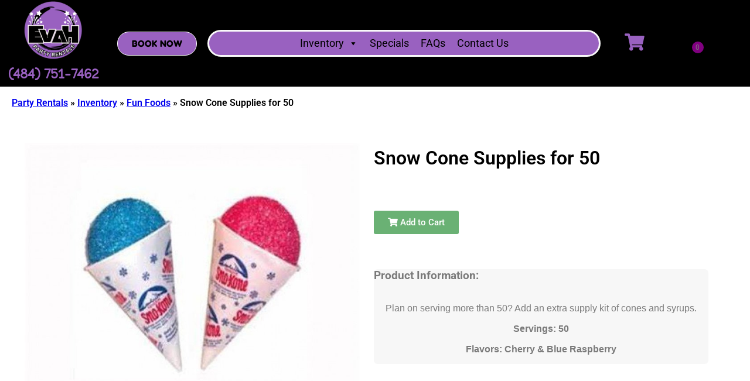

--- FILE ---
content_type: text/html; charset=UTF-8
request_url: https://evahparty.com/inventory/fun-foods/snow-cone-supplies-for-50/
body_size: 99945
content:
<!doctype html>
<html lang="en-US">
<head>
	<meta charset="UTF-8">
	<meta name="viewport" content="width=device-width, initial-scale=1">
	<link rel="profile" href="https://gmpg.org/xfn/11">
		<meta name='robots' content='index, follow, max-image-preview:large, max-snippet:-1, max-video-preview:-1' />

	<!-- This site is optimized with the Yoast SEO plugin v26.8 - https://yoast.com/product/yoast-seo-wordpress/ -->
	<link media="all" href="https://evahparty.com/wp-content/cache/autoptimize/css/autoptimize_577dd9282fcf80665ef4f4f01ce4c076.css" rel="stylesheet"><title>Snow Cone Supplies for 50 : EVAH Party Rentals</title>
	<meta name="description" content="Snow Cone Supplies for 50" />
	<link rel="canonical" href="https://evahparty.com/inventory/fun-foods/snow-cone-supplies-for-50/" />
	<meta property="og:locale" content="en_US" />
	<meta property="og:type" content="article" />
	<meta property="og:title" content="Snow Cone Supplies for 50 : EVAH Party Rentals" />
	<meta property="og:description" content="Snow Cone Supplies for 50" />
	<meta property="og:url" content="https://evahparty.com/inventory/fun-foods/snow-cone-supplies-for-50/" />
	<meta property="og:site_name" content="EVAH Party Rentals" />
	<meta property="article:publisher" content="https://www.facebook.com/evahpartyrentals" />
	<meta property="article:modified_time" content="2025-04-24T04:44:10+00:00" />
	<meta property="og:image" content="https://evahparty.com/wp-content/uploads/2023/07/snow20cones_1642712962_big.jpg" />
	<meta property="og:image:width" content="750" />
	<meta property="og:image:height" content="596" />
	<meta property="og:image:type" content="image/jpeg" />
	<meta name="twitter:card" content="summary_large_image" />
	<meta name="twitter:label1" content="Est. reading time" />
	<meta name="twitter:data1" content="1 minute" />
	<script type="application/ld+json" class="yoast-schema-graph">{"@context":"https://schema.org","@graph":[{"@type":"WebPage","@id":"https://evahparty.com/inventory/fun-foods/snow-cone-supplies-for-50/","url":"https://evahparty.com/inventory/fun-foods/snow-cone-supplies-for-50/","name":"Snow Cone Supplies for 50 : EVAH Party Rentals","isPartOf":{"@id":"https://evahparty.com/#website"},"primaryImageOfPage":{"@id":"https://evahparty.com/inventory/fun-foods/snow-cone-supplies-for-50/#primaryimage"},"image":{"@id":"https://evahparty.com/inventory/fun-foods/snow-cone-supplies-for-50/#primaryimage"},"thumbnailUrl":"https://evahparty.com/wp-content/uploads/2023/07/snow20cones_1642712962_big.jpg","datePublished":"2022-01-20T21:10:15+00:00","dateModified":"2025-04-24T04:44:10+00:00","description":"Snow Cone Supplies for 50","breadcrumb":{"@id":"https://evahparty.com/inventory/fun-foods/snow-cone-supplies-for-50/#breadcrumb"},"inLanguage":"en-US","potentialAction":[{"@type":"ReadAction","target":["https://evahparty.com/inventory/fun-foods/snow-cone-supplies-for-50/"]}]},{"@type":"ImageObject","inLanguage":"en-US","@id":"https://evahparty.com/inventory/fun-foods/snow-cone-supplies-for-50/#primaryimage","url":"https://evahparty.com/wp-content/uploads/2023/07/snow20cones_1642712962_big.jpg","contentUrl":"https://evahparty.com/wp-content/uploads/2023/07/snow20cones_1642712962_big.jpg","width":750,"height":596},{"@type":"BreadcrumbList","@id":"https://evahparty.com/inventory/fun-foods/snow-cone-supplies-for-50/#breadcrumb","itemListElement":[{"@type":"ListItem","position":1,"name":"Party Rentals","item":"https://evahparty.com/"},{"@type":"ListItem","position":2,"name":"Inventory","item":"https://evahparty.com/inventory/"},{"@type":"ListItem","position":3,"name":"Fun Foods","item":"https://evahparty.com/inventory/fun-foods/"},{"@type":"ListItem","position":4,"name":"Snow Cone Supplies for 50"}]},{"@type":"WebSite","@id":"https://evahparty.com/#website","url":"https://evahparty.com/","name":"EVAH Party Rentals Philadelphia PA","description":"Highly Rated Party Rental Company providing bounce house rentals, tents, waterslides, dunk tanks, carnival games, golf, foam, tables and chairs, and much more!","publisher":{"@id":"https://evahparty.com/#organization"},"potentialAction":[{"@type":"SearchAction","target":{"@type":"EntryPoint","urlTemplate":"https://evahparty.com/?s={search_term_string}"},"query-input":{"@type":"PropertyValueSpecification","valueRequired":true,"valueName":"search_term_string"}}],"inLanguage":"en-US"},{"@type":"Organization","@id":"https://evahparty.com/#organization","name":"EVAH Party Rentals","url":"https://evahparty.com/","logo":{"@type":"ImageObject","inLanguage":"en-US","@id":"https://evahparty.com/#/schema/logo/image/","url":"https://evahparty.com/wp-content/uploads/2020/07/yakas.png","contentUrl":"https://evahparty.com/wp-content/uploads/2020/07/yakas.png","width":500,"height":498,"caption":"EVAH Party Rentals"},"image":{"@id":"https://evahparty.com/#/schema/logo/image/"},"sameAs":["https://www.facebook.com/evahpartyrentals"]}]}</script>
	<!-- / Yoast SEO plugin. -->


<link rel='dns-prefetch' href='//cdnjs.cloudflare.com' />
<link rel="alternate" type="application/rss+xml" title="EVAH Party Rentals &raquo; Feed" href="https://evahparty.com/feed/" />
<link rel="alternate" type="application/rss+xml" title="EVAH Party Rentals &raquo; Comments Feed" href="https://evahparty.com/comments/feed/" />
<link rel="alternate" title="oEmbed (JSON)" type="application/json+oembed" href="https://evahparty.com/wp-json/oembed/1.0/embed?url=https%3A%2F%2Fevahparty.com%2Finventory%2Ffun-foods%2Fsnow-cone-supplies-for-50%2F" />
<link rel="alternate" title="oEmbed (XML)" type="text/xml+oembed" href="https://evahparty.com/wp-json/oembed/1.0/embed?url=https%3A%2F%2Fevahparty.com%2Finventory%2Ffun-foods%2Fsnow-cone-supplies-for-50%2F&#038;format=xml" />
<style id='wp-img-auto-sizes-contain-inline-css' type='text/css'>
img:is([sizes=auto i],[sizes^="auto," i]){contain-intrinsic-size:3000px 1500px}
/*# sourceURL=wp-img-auto-sizes-contain-inline-css */
</style>

<style id='classic-theme-styles-inline-css' type='text/css'>
/*! This file is auto-generated */
.wp-block-button__link{color:#fff;background-color:#32373c;border-radius:9999px;box-shadow:none;text-decoration:none;padding:calc(.667em + 2px) calc(1.333em + 2px);font-size:1.125em}.wp-block-file__button{background:#32373c;color:#fff;text-decoration:none}
/*# sourceURL=/wp-includes/css/classic-themes.min.css */
</style>
<style id='global-styles-inline-css' type='text/css'>
:root{--wp--preset--aspect-ratio--square: 1;--wp--preset--aspect-ratio--4-3: 4/3;--wp--preset--aspect-ratio--3-4: 3/4;--wp--preset--aspect-ratio--3-2: 3/2;--wp--preset--aspect-ratio--2-3: 2/3;--wp--preset--aspect-ratio--16-9: 16/9;--wp--preset--aspect-ratio--9-16: 9/16;--wp--preset--color--black: #000000;--wp--preset--color--cyan-bluish-gray: #abb8c3;--wp--preset--color--white: #ffffff;--wp--preset--color--pale-pink: #f78da7;--wp--preset--color--vivid-red: #cf2e2e;--wp--preset--color--luminous-vivid-orange: #ff6900;--wp--preset--color--luminous-vivid-amber: #fcb900;--wp--preset--color--light-green-cyan: #7bdcb5;--wp--preset--color--vivid-green-cyan: #00d084;--wp--preset--color--pale-cyan-blue: #8ed1fc;--wp--preset--color--vivid-cyan-blue: #0693e3;--wp--preset--color--vivid-purple: #9b51e0;--wp--preset--gradient--vivid-cyan-blue-to-vivid-purple: linear-gradient(135deg,rgb(6,147,227) 0%,rgb(155,81,224) 100%);--wp--preset--gradient--light-green-cyan-to-vivid-green-cyan: linear-gradient(135deg,rgb(122,220,180) 0%,rgb(0,208,130) 100%);--wp--preset--gradient--luminous-vivid-amber-to-luminous-vivid-orange: linear-gradient(135deg,rgb(252,185,0) 0%,rgb(255,105,0) 100%);--wp--preset--gradient--luminous-vivid-orange-to-vivid-red: linear-gradient(135deg,rgb(255,105,0) 0%,rgb(207,46,46) 100%);--wp--preset--gradient--very-light-gray-to-cyan-bluish-gray: linear-gradient(135deg,rgb(238,238,238) 0%,rgb(169,184,195) 100%);--wp--preset--gradient--cool-to-warm-spectrum: linear-gradient(135deg,rgb(74,234,220) 0%,rgb(151,120,209) 20%,rgb(207,42,186) 40%,rgb(238,44,130) 60%,rgb(251,105,98) 80%,rgb(254,248,76) 100%);--wp--preset--gradient--blush-light-purple: linear-gradient(135deg,rgb(255,206,236) 0%,rgb(152,150,240) 100%);--wp--preset--gradient--blush-bordeaux: linear-gradient(135deg,rgb(254,205,165) 0%,rgb(254,45,45) 50%,rgb(107,0,62) 100%);--wp--preset--gradient--luminous-dusk: linear-gradient(135deg,rgb(255,203,112) 0%,rgb(199,81,192) 50%,rgb(65,88,208) 100%);--wp--preset--gradient--pale-ocean: linear-gradient(135deg,rgb(255,245,203) 0%,rgb(182,227,212) 50%,rgb(51,167,181) 100%);--wp--preset--gradient--electric-grass: linear-gradient(135deg,rgb(202,248,128) 0%,rgb(113,206,126) 100%);--wp--preset--gradient--midnight: linear-gradient(135deg,rgb(2,3,129) 0%,rgb(40,116,252) 100%);--wp--preset--font-size--small: 13px;--wp--preset--font-size--medium: 20px;--wp--preset--font-size--large: 36px;--wp--preset--font-size--x-large: 42px;--wp--preset--spacing--20: 0.44rem;--wp--preset--spacing--30: 0.67rem;--wp--preset--spacing--40: 1rem;--wp--preset--spacing--50: 1.5rem;--wp--preset--spacing--60: 2.25rem;--wp--preset--spacing--70: 3.38rem;--wp--preset--spacing--80: 5.06rem;--wp--preset--shadow--natural: 6px 6px 9px rgba(0, 0, 0, 0.2);--wp--preset--shadow--deep: 12px 12px 50px rgba(0, 0, 0, 0.4);--wp--preset--shadow--sharp: 6px 6px 0px rgba(0, 0, 0, 0.2);--wp--preset--shadow--outlined: 6px 6px 0px -3px rgb(255, 255, 255), 6px 6px rgb(0, 0, 0);--wp--preset--shadow--crisp: 6px 6px 0px rgb(0, 0, 0);}:where(.is-layout-flex){gap: 0.5em;}:where(.is-layout-grid){gap: 0.5em;}body .is-layout-flex{display: flex;}.is-layout-flex{flex-wrap: wrap;align-items: center;}.is-layout-flex > :is(*, div){margin: 0;}body .is-layout-grid{display: grid;}.is-layout-grid > :is(*, div){margin: 0;}:where(.wp-block-columns.is-layout-flex){gap: 2em;}:where(.wp-block-columns.is-layout-grid){gap: 2em;}:where(.wp-block-post-template.is-layout-flex){gap: 1.25em;}:where(.wp-block-post-template.is-layout-grid){gap: 1.25em;}.has-black-color{color: var(--wp--preset--color--black) !important;}.has-cyan-bluish-gray-color{color: var(--wp--preset--color--cyan-bluish-gray) !important;}.has-white-color{color: var(--wp--preset--color--white) !important;}.has-pale-pink-color{color: var(--wp--preset--color--pale-pink) !important;}.has-vivid-red-color{color: var(--wp--preset--color--vivid-red) !important;}.has-luminous-vivid-orange-color{color: var(--wp--preset--color--luminous-vivid-orange) !important;}.has-luminous-vivid-amber-color{color: var(--wp--preset--color--luminous-vivid-amber) !important;}.has-light-green-cyan-color{color: var(--wp--preset--color--light-green-cyan) !important;}.has-vivid-green-cyan-color{color: var(--wp--preset--color--vivid-green-cyan) !important;}.has-pale-cyan-blue-color{color: var(--wp--preset--color--pale-cyan-blue) !important;}.has-vivid-cyan-blue-color{color: var(--wp--preset--color--vivid-cyan-blue) !important;}.has-vivid-purple-color{color: var(--wp--preset--color--vivid-purple) !important;}.has-black-background-color{background-color: var(--wp--preset--color--black) !important;}.has-cyan-bluish-gray-background-color{background-color: var(--wp--preset--color--cyan-bluish-gray) !important;}.has-white-background-color{background-color: var(--wp--preset--color--white) !important;}.has-pale-pink-background-color{background-color: var(--wp--preset--color--pale-pink) !important;}.has-vivid-red-background-color{background-color: var(--wp--preset--color--vivid-red) !important;}.has-luminous-vivid-orange-background-color{background-color: var(--wp--preset--color--luminous-vivid-orange) !important;}.has-luminous-vivid-amber-background-color{background-color: var(--wp--preset--color--luminous-vivid-amber) !important;}.has-light-green-cyan-background-color{background-color: var(--wp--preset--color--light-green-cyan) !important;}.has-vivid-green-cyan-background-color{background-color: var(--wp--preset--color--vivid-green-cyan) !important;}.has-pale-cyan-blue-background-color{background-color: var(--wp--preset--color--pale-cyan-blue) !important;}.has-vivid-cyan-blue-background-color{background-color: var(--wp--preset--color--vivid-cyan-blue) !important;}.has-vivid-purple-background-color{background-color: var(--wp--preset--color--vivid-purple) !important;}.has-black-border-color{border-color: var(--wp--preset--color--black) !important;}.has-cyan-bluish-gray-border-color{border-color: var(--wp--preset--color--cyan-bluish-gray) !important;}.has-white-border-color{border-color: var(--wp--preset--color--white) !important;}.has-pale-pink-border-color{border-color: var(--wp--preset--color--pale-pink) !important;}.has-vivid-red-border-color{border-color: var(--wp--preset--color--vivid-red) !important;}.has-luminous-vivid-orange-border-color{border-color: var(--wp--preset--color--luminous-vivid-orange) !important;}.has-luminous-vivid-amber-border-color{border-color: var(--wp--preset--color--luminous-vivid-amber) !important;}.has-light-green-cyan-border-color{border-color: var(--wp--preset--color--light-green-cyan) !important;}.has-vivid-green-cyan-border-color{border-color: var(--wp--preset--color--vivid-green-cyan) !important;}.has-pale-cyan-blue-border-color{border-color: var(--wp--preset--color--pale-cyan-blue) !important;}.has-vivid-cyan-blue-border-color{border-color: var(--wp--preset--color--vivid-cyan-blue) !important;}.has-vivid-purple-border-color{border-color: var(--wp--preset--color--vivid-purple) !important;}.has-vivid-cyan-blue-to-vivid-purple-gradient-background{background: var(--wp--preset--gradient--vivid-cyan-blue-to-vivid-purple) !important;}.has-light-green-cyan-to-vivid-green-cyan-gradient-background{background: var(--wp--preset--gradient--light-green-cyan-to-vivid-green-cyan) !important;}.has-luminous-vivid-amber-to-luminous-vivid-orange-gradient-background{background: var(--wp--preset--gradient--luminous-vivid-amber-to-luminous-vivid-orange) !important;}.has-luminous-vivid-orange-to-vivid-red-gradient-background{background: var(--wp--preset--gradient--luminous-vivid-orange-to-vivid-red) !important;}.has-very-light-gray-to-cyan-bluish-gray-gradient-background{background: var(--wp--preset--gradient--very-light-gray-to-cyan-bluish-gray) !important;}.has-cool-to-warm-spectrum-gradient-background{background: var(--wp--preset--gradient--cool-to-warm-spectrum) !important;}.has-blush-light-purple-gradient-background{background: var(--wp--preset--gradient--blush-light-purple) !important;}.has-blush-bordeaux-gradient-background{background: var(--wp--preset--gradient--blush-bordeaux) !important;}.has-luminous-dusk-gradient-background{background: var(--wp--preset--gradient--luminous-dusk) !important;}.has-pale-ocean-gradient-background{background: var(--wp--preset--gradient--pale-ocean) !important;}.has-electric-grass-gradient-background{background: var(--wp--preset--gradient--electric-grass) !important;}.has-midnight-gradient-background{background: var(--wp--preset--gradient--midnight) !important;}.has-small-font-size{font-size: var(--wp--preset--font-size--small) !important;}.has-medium-font-size{font-size: var(--wp--preset--font-size--medium) !important;}.has-large-font-size{font-size: var(--wp--preset--font-size--large) !important;}.has-x-large-font-size{font-size: var(--wp--preset--font-size--x-large) !important;}
:where(.wp-block-post-template.is-layout-flex){gap: 1.25em;}:where(.wp-block-post-template.is-layout-grid){gap: 1.25em;}
:where(.wp-block-term-template.is-layout-flex){gap: 1.25em;}:where(.wp-block-term-template.is-layout-grid){gap: 1.25em;}
:where(.wp-block-columns.is-layout-flex){gap: 2em;}:where(.wp-block-columns.is-layout-grid){gap: 2em;}
:root :where(.wp-block-pullquote){font-size: 1.5em;line-height: 1.6;}
/*# sourceURL=global-styles-inline-css */
</style>





<link rel='stylesheet' id='slick-carousel-css-css' href='https://cdnjs.cloudflare.com/ajax/libs/slick-carousel/1.8.1/slick.min.css?ver=6.9' type='text/css' media='all' />
<link rel='stylesheet' id='slick-carousel-theme-css-css' href='https://cdnjs.cloudflare.com/ajax/libs/slick-carousel/1.8.1/slick-theme.min.css?ver=6.9' type='text/css' media='all' />
<link rel='stylesheet' id='dashicons-css' href='https://evahparty.com/wp-includes/css/dashicons.min.css?ver=6.9' type='text/css' media='all' />
<link rel='stylesheet' id='megamenu-css' href='https://evahparty.com/wp-content/cache/autoptimize/css/autoptimize_single_0ce8f205735c5f2874c0b327474159a4.css?ver=15725d' type='text/css' media='all' />











<link rel='stylesheet' id='elementor-post-812-css' href='https://evahparty.com/wp-content/cache/autoptimize/css/autoptimize_single_d9f07623e8d8dcd0fbdde513deed9b47.css?ver=1768991955' type='text/css' media='all' />


<link rel='stylesheet' id='elementor-post-259-css' href='https://evahparty.com/wp-content/cache/autoptimize/css/autoptimize_single_ffd2b004c0630b3bb2733526cb372edd.css?ver=1768991955' type='text/css' media='all' />
<link rel='stylesheet' id='elementor-post-263-css' href='https://evahparty.com/wp-content/cache/autoptimize/css/autoptimize_single_a454a407e3f7b109741dbe0b4fd28b0c.css?ver=1768991955' type='text/css' media='all' />



<style id='searchwp-live-search-inline-css' type='text/css'>
.searchwp-live-search-result .searchwp-live-search-result--title a {
  font-size: 16px;
}
.searchwp-live-search-result .searchwp-live-search-result--price {
  font-size: 14px;
}
.searchwp-live-search-result .searchwp-live-search-result--add-to-cart .button {
  font-size: 14px;
}

/*# sourceURL=searchwp-live-search-inline-css */
</style>
<link rel='stylesheet' id='elementor-gf-local-roboto-css' href='https://evahparty.com/wp-content/cache/autoptimize/css/autoptimize_single_2524ece5a69ca31420c512989dbf0869.css?ver=1742241036' type='text/css' media='all' />
<link rel='stylesheet' id='elementor-gf-local-robotoslab-css' href='https://evahparty.com/wp-content/cache/autoptimize/css/autoptimize_single_dd60acb557d9c959aa97e8ddb4dcd5b7.css?ver=1742241041' type='text/css' media='all' />
<link rel='stylesheet' id='elementor-gf-local-happymonkey-css' href='https://evahparty.com/wp-content/cache/autoptimize/css/autoptimize_single_f184aff7c6fb9f472299a73d7b5d91a5.css?ver=1742241054' type='text/css' media='all' />
<link rel='stylesheet' id='elementor-gf-local-fredokaone-css' href='https://evahparty.com/wp-content/cache/autoptimize/css/autoptimize_single_bbf4ec2ce3ab076aa161239569594630.css?ver=1746190668' type='text/css' media='all' />


<script type="text/javascript" src="https://evahparty.com/wp-includes/js/jquery/jquery.min.js?ver=3.7.1" id="jquery-core-js"></script>
<script defer type="text/javascript" src="https://evahparty.com/wp-includes/js/jquery/jquery-migrate.min.js?ver=3.4.1" id="jquery-migrate-js"></script>
<script defer type="text/javascript" src="https://evahparty.com/wp-content/cache/autoptimize/js/autoptimize_single_14badf4337e6f30b06a78b2ac755f707.js?ver=6.9" id="simpleCart-js"></script>
<script defer type="text/javascript" src="https://evahparty.com/wp-content/cache/autoptimize/js/autoptimize_single_140e4bafa5a3d95f6338d4f9f63e6605.js?ver=6.9" id="timePicker-js"></script>
<script defer type="text/javascript" src="https://evahparty.com/wp-content/cache/autoptimize/js/autoptimize_single_2c155c2bd3d948c93fc9e6e9c48ab38c.js?ver=6.9" id="fancyBox-js"></script>
<script defer type="text/javascript" src="https://evahparty.com/wp-content/cache/autoptimize/js/autoptimize_single_e3717e6ddc2ef569d5491acd244fe843.js?ver=6.9" id="flickity-js"></script>
<script defer type="text/javascript" src="https://evahparty.com/wp-content/cache/autoptimize/js/autoptimize_single_d5d1b63e4a9eb8712ba043ea0499405d.js?ver=6.9" id="widget-TentCalcJS-js"></script>
<script defer id="io-scripts-js-extra" src="[data-uri]"></script>
<script defer type="text/javascript" src="https://evahparty.com/wp-content/cache/autoptimize/js/autoptimize_single_d21551da7921c1679c2cf4d0199f7f3b.js?ver=6.9" id="io-scripts-js"></script>
<script defer type="text/javascript" src="https://evahparty.com/wp-content/plugins/elementor/assets/lib/font-awesome/js/v4-shims.min.js?ver=3.34.2" id="font-awesome-4-shim-js"></script>
<link rel="https://api.w.org/" href="https://evahparty.com/wp-json/" /><link rel="alternate" title="JSON" type="application/json" href="https://evahparty.com/wp-json/wp/v2/pages/3638" /><link rel="EditURI" type="application/rsd+xml" title="RSD" href="https://evahparty.com/xmlrpc.php?rsd" />
<meta name="generator" content="WordPress 6.9" />
<link rel='shortlink' href='https://evahparty.com/?p=3638' />
<!-- Google tag (gtag.js) -->
<script defer src="https://www.googletagmanager.com/gtag/js?id=AW-399379768"></script>
<script defer src="[data-uri]"></script><!-- Pixel Code for https://fomo.myadacademy.com/ -->
<script defer src="https://fomo.myadacademy.com/pixel/787mvz1fnyno5hpdjh3kkzf1vpfoan4f"></script>
<!-- END Pixel Code -->

<script defer id='pixel-script-poptin' src='https://cdn.popt.in/pixel.js?id=9e07c065cef21'='true'></script><meta name="ti-site-data" content="eyJyIjoiMTowITc6MCEzMDowIiwibyI6Imh0dHBzOlwvXC9ldmFocGFydHkuY29tXC93cC1hZG1pblwvYWRtaW4tYWpheC5waHA/YWN0aW9uPXRpX29ubGluZV91c2Vyc19nb29nbGUmYW1wO3A9JTJGaW52ZW50b3J5JTJGZnVuLWZvb2RzJTJGc25vdy1jb25lLXN1cHBsaWVzLWZvci01MCUyRiZhbXA7X3dwbm9uY2U9MDMwZWI3NmQwMSJ9" /><meta name="generator" content="Elementor 3.34.2; features: additional_custom_breakpoints; settings: css_print_method-external, google_font-enabled, font_display-auto">
<!-- Fraud Blocker Tracker -->
<script defer src="[data-uri]"></script>
<noscript>
  <a href="https://fraudblocker.com" rel="nofollow">
    <img src="https://monitor.fraudblocker.com/fbt.gif?sid=8IxsnW1yZwA6IZTMXkJYe" alt="Fraud Blocker" />
  </a>
</noscript>
<!-- End Fraud Blocker Tracker -->
			<style>
				.e-con.e-parent:nth-of-type(n+4):not(.e-lazyloaded):not(.e-no-lazyload),
				.e-con.e-parent:nth-of-type(n+4):not(.e-lazyloaded):not(.e-no-lazyload) * {
					background-image: none !important;
				}
				@media screen and (max-height: 1024px) {
					.e-con.e-parent:nth-of-type(n+3):not(.e-lazyloaded):not(.e-no-lazyload),
					.e-con.e-parent:nth-of-type(n+3):not(.e-lazyloaded):not(.e-no-lazyload) * {
						background-image: none !important;
					}
				}
				@media screen and (max-height: 640px) {
					.e-con.e-parent:nth-of-type(n+2):not(.e-lazyloaded):not(.e-no-lazyload),
					.e-con.e-parent:nth-of-type(n+2):not(.e-lazyloaded):not(.e-no-lazyload) * {
						background-image: none !important;
					}
				}
			</style>
			<link rel="icon" href="https://evahparty.com/wp-content/uploads/2020/02/EVAH-Logo-1-1-150x150.png" sizes="32x32" />
<link rel="icon" href="https://evahparty.com/wp-content/uploads/2020/02/EVAH-Logo-1-1-300x300.png" sizes="192x192" />
<link rel="apple-touch-icon" href="https://evahparty.com/wp-content/uploads/2020/02/EVAH-Logo-1-1-300x300.png" />
<meta name="msapplication-TileImage" content="https://evahparty.com/wp-content/uploads/2020/02/EVAH-Logo-1-1-300x300.png" />
		<style type="text/css" id="wp-custom-css">
			
.search-submit{display:none;}
.cartInfo{
	display:none !important;
}		</style>
		<style type="text/css">/** Mega Menu CSS: fs **/</style>
</head>
<body class="wp-singular page-template-default page page-id-3638 page-child parent-pageid-2926 wp-custom-logo wp-theme-io-kenos mega-menu-max-mega-menu-1 mega-menu-max-mega-menu-2 mega-menu-max-mega-menu-3 mega-menu-max-mega-menu-4 mega-menu-max-mega-menu-5 mega-menu-max-mega-menu-6 mega-menu-max-mega-menu-7 mega-menu-max-mega-menu-8 mega-menu-max-mega-menu-9 mega-menu-max-mega-menu-10 mega-menu-max-mega-menu-11 mega-menu-max-mega-menu-12 mega-menu-max-mega-menu-13 mega-menu-max-mega-menu-14 elementor-default elementor-kit-812">

		<header data-elementor-type="header" data-elementor-id="259" class="elementor elementor-259 elementor-location-header" data-elementor-post-type="elementor_library">
					<section class="elementor-section elementor-top-section elementor-element elementor-element-e2b9bfd elementor-section-boxed elementor-section-height-default elementor-section-height-default" data-id="e2b9bfd" data-element_type="section" data-settings="{&quot;background_background&quot;:&quot;classic&quot;,&quot;sticky&quot;:&quot;top&quot;,&quot;sticky_on&quot;:[&quot;desktop&quot;,&quot;tablet&quot;,&quot;mobile&quot;],&quot;sticky_offset&quot;:0,&quot;sticky_effects_offset&quot;:0,&quot;sticky_anchor_link_offset&quot;:0}">
						<div class="elementor-container elementor-column-gap-default">
					<div class="elementor-column elementor-col-25 elementor-top-column elementor-element elementor-element-61de026" data-id="61de026" data-element_type="column">
			<div class="elementor-widget-wrap elementor-element-populated">
						<div class="elementor-element elementor-element-35f0cbd elementor-widget elementor-widget-theme-site-logo elementor-widget-image" data-id="35f0cbd" data-element_type="widget" data-widget_type="theme-site-logo.default">
				<div class="elementor-widget-container">
											<a href="https://evahparty.com">
			<img width="150" height="150" src="https://evahparty.com/wp-content/uploads/2020/02/EVAH-Favicon-1-1-150x150.png" class="attachment-thumbnail size-thumbnail wp-image-10144" alt="" srcset="https://evahparty.com/wp-content/uploads/2020/02/EVAH-Favicon-1-1-150x150.png 150w, https://evahparty.com/wp-content/uploads/2020/02/EVAH-Favicon-1-1-300x300.png 300w, https://evahparty.com/wp-content/uploads/2020/02/EVAH-Favicon-1-1.png 500w" sizes="(max-width: 150px) 100vw, 150px" />				</a>
											</div>
				</div>
				<div class="elementor-element elementor-element-5031314 elementor-align-center elementor-widget__width-inherit elementor-icon-list--layout-traditional elementor-list-item-link-full_width elementor-widget elementor-widget-icon-list" data-id="5031314" data-element_type="widget" data-widget_type="icon-list.default">
				<div class="elementor-widget-container">
							<ul class="elementor-icon-list-items">
							<li class="elementor-icon-list-item">
										<span class="elementor-icon-list-text">(484) 751-7462</span>
									</li>
						</ul>
						</div>
				</div>
					</div>
		</div>
				<div class="elementor-column elementor-col-25 elementor-top-column elementor-element elementor-element-8b5e401" data-id="8b5e401" data-element_type="column">
			<div class="elementor-widget-wrap elementor-element-populated">
						<div class="elementor-element elementor-element-c703c93 elementor-align-center ioCart elementor-widget elementor-widget-button" data-id="c703c93" data-element_type="widget" data-widget_type="button.default">
				<div class="elementor-widget-container">
									<div class="elementor-button-wrapper">
					<a class="elementor-button elementor-size-sm" role="button">
						<span class="elementor-button-content-wrapper">
									<span class="elementor-button-text">Book Now </span>
					</span>
					</a>
				</div>
								</div>
				</div>
					</div>
		</div>
				<div class="elementor-column elementor-col-25 elementor-top-column elementor-element elementor-element-af04388" data-id="af04388" data-element_type="column">
			<div class="elementor-widget-wrap elementor-element-populated">
						<div class="elementor-element elementor-element-77ea53d elementor-widget-mobile__width-initial elementor-widget elementor-widget-wp-widget-maxmegamenu" data-id="77ea53d" data-element_type="widget" data-widget_type="wp-widget-maxmegamenu.default">
				<div class="elementor-widget-container">
					<div id="mega-menu-wrap-max_mega_menu_5" class="mega-menu-wrap"><div class="mega-menu-toggle"><div class="mega-toggle-blocks-left"></div><div class="mega-toggle-blocks-center"></div><div class="mega-toggle-blocks-right"><div class='mega-toggle-block mega-menu-toggle-block mega-toggle-block-1' id='mega-toggle-block-1' tabindex='0'><span class='mega-toggle-label' role='button' aria-expanded='false'><span class='mega-toggle-label-closed'></span><span class='mega-toggle-label-open'></span></span></div></div></div><ul id="mega-menu-max_mega_menu_5" class="mega-menu max-mega-menu mega-menu-horizontal mega-no-js" data-event="hover_intent" data-effect="fade_up" data-effect-speed="200" data-effect-mobile="disabled" data-effect-speed-mobile="0" data-mobile-force-width="body" data-second-click="go" data-document-click="collapse" data-vertical-behaviour="standard" data-breakpoint="768" data-unbind="true" data-mobile-state="collapse_all" data-mobile-direction="vertical" data-hover-intent-timeout="300" data-hover-intent-interval="100"><li class="mega-menu-item mega-menu-item-type-custom mega-menu-item-object-custom mega-menu-megamenu mega-menu-item-has-children mega-align-bottom-left mega-menu-megamenu mega-menu-item-806" id="mega-menu-item-806"><a class="mega-menu-link" href="https://evahparty.com/inventory" aria-expanded="false" tabindex="0">Inventory<span class="mega-indicator" aria-hidden="true"></span></a>
<ul class="mega-sub-menu">
<li class="mega-menu-item mega-menu-item-type-widget widget_widget_featured mega-menu-column-standard mega-menu-columns-6-of-6 mega-menu-item-widget_featured-2" style="--columns:6; --span:6" id="mega-menu-item-widget_featured-2"><div class="widget-text wp_widget_plugin_box panel-grid panel-has-style" style="margin-top:0px;"><script defer src="[data-uri]"></script><div class="io_mm_outer io_widget_ " style="grid-template-columns:repeat(4, calc((100% - 45px)/4)); display:grid;"><style>.io_widget_ .io_item2_list_inner .rentNameIO_button {display:none !important;} .io_widget_ .io_item2_list_inner .rentNameIO_price {display:none !important;} .io_widget_ .io_item2_list .view-product-button {display:none !important;} .io_widget_ .io_item2_listcat .view-product-button {display:none !important;} .io_widget_ .io_item2_listcat .catDescriptionIO {display:none;} </style>

                    

                    <div class="io_mm_item elementor-widget-heading simpleCart_ioShelfItem" name="maindiv_evahparty" style="text-align:center"><!-- Start Shortcoder content --><div class="io_item2_listcat elementor-widget-heading">
  <a href="https://evahparty.com/inventory/bounce-houses/">
    <div class="cat_div">
      <div class="btn btn-primary view-product-button">View Products</div>
      <img class="cat_img" src="https://evahparty.com/wp-content/uploads/2025/05/Crayon20Combo_1743903977_big.jpg" alt="Bounce Houses" title="Bounce Houses" />
    </div>
  </a>
  <div class="cat_div_inner">
    <a href="https://evahparty.com/inventory/bounce-houses/">
      <p class="rentNameIO elementor-heading-title">Bounce Houses</p>
      <div class="catDescriptionIO catDescriptionIO_small elementor-widget-text-editor"><p><br></p></div>
    </a>
  </div>
</div><!-- End Shortcoder content --></div>                    

                    <div class="io_mm_item elementor-widget-heading simpleCart_ioShelfItem" name="maindiv_evahparty" style="text-align:center"><!-- Start Shortcoder content --><div class="io_item2_listcat elementor-widget-heading">
  <a href="https://evahparty.com/inventory/water-slides/">
    <div class="cat_div">
      <div class="btn btn-primary view-product-button">View Products</div>
      <img class="cat_img" src="https://evahparty.com/wp-content/uploads/2025/07/Purple20Splash20Stock_1743904010_big.jpg" alt="Water Slides/ Dunk Tank" title="Water Slides/ Dunk Tank" />
    </div>
  </a>
  <div class="cat_div_inner">
    <a href="https://evahparty.com/inventory/water-slides/">
      <p class="rentNameIO elementor-heading-title">Water Slides/ Dunk Tank</p>
      <div class="catDescriptionIO catDescriptionIO_small elementor-widget-text-editor"><p><br></p></div>
    </a>
  </div>
</div><!-- End Shortcoder content --></div>                    

                    <div class="io_mm_item elementor-widget-heading simpleCart_ioShelfItem" name="maindiv_evahparty" style="text-align:center"><!-- Start Shortcoder content --><div class="io_item2_listcat elementor-widget-heading">
  <a href="https://evahparty.com/inventory/tents-tables-chairs-linens/">
    <div class="cat_div">
      <div class="btn btn-primary view-product-button">View Products</div>
      <img class="cat_img" src="https://evahparty.com/wp-content/uploads/2025/07/IMG_20240530_162704668_HDR_1743904165_big.jpg" alt="Tents, Tables, Chairs" title="Tents, Tables, Chairs" />
    </div>
  </a>
  <div class="cat_div_inner">
    <a href="https://evahparty.com/inventory/tents-tables-chairs-linens/">
      <p class="rentNameIO elementor-heading-title">Tents, Tables, Chairs</p>
      <div class="catDescriptionIO catDescriptionIO_small elementor-widget-text-editor"></div>
    </a>
  </div>
</div><!-- End Shortcoder content --></div>                    

                    <div class="io_mm_item elementor-widget-heading simpleCart_ioShelfItem" name="maindiv_evahparty" style="text-align:center"><!-- Start Shortcoder content --><div class="io_item2_listcat elementor-widget-heading">
  <a href="https://evahparty.com/inventory/slides-combos/">
    <div class="cat_div">
      <div class="btn btn-primary view-product-button">View Products</div>
      <img class="cat_img" src="https://evahparty.com/wp-content/uploads/2025/07/IMG_20210513_154709386201_1743904212_big.jpg" alt="Slides & Bounce House Combos" title="Slides & Bounce House Combos" />
    </div>
  </a>
  <div class="cat_div_inner">
    <a href="https://evahparty.com/inventory/slides-combos/">
      <p class="rentNameIO elementor-heading-title">Slides & Bounce House Combos</p>
      <div class="catDescriptionIO catDescriptionIO_small elementor-widget-text-editor"><p><br></p></div>
    </a>
  </div>
</div><!-- End Shortcoder content --></div>                    

                    <div class="io_mm_item elementor-widget-heading simpleCart_ioShelfItem" name="maindiv_evahparty" style="text-align:center"><!-- Start Shortcoder content --><div class="io_item2_listcat elementor-widget-heading">
  <a href="https://evahparty.com/inventory/new-foam-parties/">
    <div class="cat_div">
      <div class="btn btn-primary view-product-button">View Products</div>
      <img class="cat_img" src="https://evahparty.com/wp-content/uploads/2025/07/Untitled20design207_1743903949_big.png" alt="Foam & Bubble Experiences" title="Foam & Bubble Experiences" />
    </div>
  </a>
  <div class="cat_div_inner">
    <a href="https://evahparty.com/inventory/new-foam-parties/">
      <p class="rentNameIO elementor-heading-title">Foam & Bubble Experiences</p>
      <div class="catDescriptionIO catDescriptionIO_small elementor-widget-text-editor"><p style="font-family: Tahoma, Geneva, sans-serif;"><br></p></div>
    </a>
  </div>
</div><!-- End Shortcoder content --></div>                    

                    <div class="io_mm_item elementor-widget-heading simpleCart_ioShelfItem" name="maindiv_evahparty" style="text-align:center"><!-- Start Shortcoder content --><div class="io_item2_listcat elementor-widget-heading">
  <a href="https://evahparty.com/inventory/obstacle-courses/">
    <div class="cat_div">
      <div class="btn btn-primary view-product-button">View Products</div>
      <img class="cat_img" src="https://rental.software/users/EVAH/images/BYO Blue_1743904030_big.png" alt="Obstacle Courses" title="Obstacle Courses" />
    </div>
  </a>
  <div class="cat_div_inner">
    <a href="https://evahparty.com/inventory/obstacle-courses/">
      <p class="rentNameIO elementor-heading-title">Obstacle Courses</p>
      <div class="catDescriptionIO catDescriptionIO_small elementor-widget-text-editor"><p><br></p></div>
    </a>
  </div>
</div><!-- End Shortcoder content --></div>                    

                    <div class="io_mm_item elementor-widget-heading simpleCart_ioShelfItem" name="maindiv_evahparty" style="text-align:center"><!-- Start Shortcoder content --><div class="io_item2_listcat elementor-widget-heading">
  <a href="https://evahparty.com/inventory/carnival-games/">
    <div class="cat_div">
      <div class="btn btn-primary view-product-button">View Products</div>
      <img class="cat_img" src="https://rental.software/users/EVAH/images/Untitled design (6)_1743903744_big.png" alt="Games" title="Games" />
    </div>
  </a>
  <div class="cat_div_inner">
    <a href="https://evahparty.com/inventory/carnival-games/">
      <p class="rentNameIO elementor-heading-title">Games</p>
      <div class="catDescriptionIO catDescriptionIO_small elementor-widget-text-editor"><p style="font-family: Tahoma, Geneva, sans-serif;"><br></p></div>
    </a>
  </div>
</div><!-- End Shortcoder content --></div>                    

                    <div class="io_mm_item elementor-widget-heading simpleCart_ioShelfItem" name="maindiv_evahparty" style="text-align:center"><!-- Start Shortcoder content --><div class="io_item2_listcat elementor-widget-heading">
  <a href="https://evahparty.com/inventory/mini-golf/">
    <div class="cat_div">
      <div class="btn btn-primary view-product-button">View Products</div>
      <img class="cat_img" src="https://evahparty.com/wp-content/uploads/2025/04/Golf20Ball20and20Club_1743903777_big-2.png" alt="Mini Golf" title="Mini Golf" />
    </div>
  </a>
  <div class="cat_div_inner">
    <a href="https://evahparty.com/inventory/mini-golf/">
      <p class="rentNameIO elementor-heading-title">Mini Golf</p>
      <div class="catDescriptionIO catDescriptionIO_small elementor-widget-text-editor"><p style="font-family: Tahoma, Geneva, sans-serif;"><br></p></div>
    </a>
  </div>
</div><!-- End Shortcoder content --></div>                    

                    <div class="io_mm_item elementor-widget-heading simpleCart_ioShelfItem" name="maindiv_evahparty" style="text-align:center"><!-- Start Shortcoder content --><div class="io_item2_listcat elementor-widget-heading">
  <a href="https://evahparty.com/inventory/fun-foods/">
    <div class="cat_div">
      <div class="btn btn-primary view-product-button">View Products</div>
      <img class="cat_img" src="https://rental.software/users/EVAH/images/Popcorn 2408_1743904083_big.png" alt="Fun Foods" title="Fun Foods" />
    </div>
  </a>
  <div class="cat_div_inner">
    <a href="https://evahparty.com/inventory/fun-foods/">
      <p class="rentNameIO elementor-heading-title">Fun Foods</p>
      <div class="catDescriptionIO catDescriptionIO_small elementor-widget-text-editor"><p style="font-family: Tahoma, Geneva, sans-serif;"><br></p></div>
    </a>
  </div>
</div><!-- End Shortcoder content --></div>                    

                    <div class="io_mm_item elementor-widget-heading simpleCart_ioShelfItem" name="maindiv_evahparty" style="text-align:center"><!-- Start Shortcoder content --><div class="io_item2_listcat elementor-widget-heading">
  <a href="https://evahparty.com/inventory/generators-tables-chairs/">
    <div class="cat_div">
      <div class="btn btn-primary view-product-button">View Products</div>
      <img class="cat_img" src="https://evahparty.com/wp-content/uploads/2025/04/Cooler_1743904104_big-1.png" alt="Party Extras" title="Party Extras" />
    </div>
  </a>
  <div class="cat_div_inner">
    <a href="https://evahparty.com/inventory/generators-tables-chairs/">
      <p class="rentNameIO elementor-heading-title">Party Extras</p>
      <div class="catDescriptionIO catDescriptionIO_small elementor-widget-text-editor"><p style="font-family: Tahoma, Geneva, sans-serif;"><br></p></div>
    </a>
  </div>
</div><!-- End Shortcoder content --></div>                    

                    <div class="io_mm_item elementor-widget-heading simpleCart_ioShelfItem" name="maindiv_evahparty" style="text-align:center"><!-- Start Shortcoder content --><div class="io_item2_listcat elementor-widget-heading">
  <a href="https://evahparty.com/inventory/linens/">
    <div class="cat_div">
      <div class="btn btn-primary view-product-button">View Products</div>
      <img class="cat_img" src="https://evahparty.com/wp-content/uploads/2025/01/Chair20Sash_1736603811_big.png" alt="Linens" title="Linens" />
    </div>
  </a>
  <div class="cat_div_inner">
    <a href="https://evahparty.com/inventory/linens/">
      <p class="rentNameIO elementor-heading-title">Linens</p>
      <div class="catDescriptionIO catDescriptionIO_small elementor-widget-text-editor"><p style="font-family: Tahoma, Geneva, sans-serif;"><br></p></div>
    </a>
  </div>
</div><!-- End Shortcoder content --></div>                    

                    <div class="io_mm_item elementor-widget-heading simpleCart_ioShelfItem" name="maindiv_evahparty" style="text-align:center"><!-- Start Shortcoder content --><div class="io_item2_listcat elementor-widget-heading">
  <a href="https://evahparty.com/inventory/customer-pick-up/">
    <div class="cat_div">
      <div class="btn btn-primary view-product-button">View Products</div>
      <img class="cat_img" src="https://evahparty.com/wp-content/uploads/2025/05/CAT20CustomerPU_1706897628_big.png" alt="Customer Pick-Up" title="Customer Pick-Up" />
    </div>
  </a>
  <div class="cat_div_inner">
    <a href="https://evahparty.com/inventory/customer-pick-up/">
      <p class="rentNameIO elementor-heading-title">Customer Pick-Up</p>
      <div class="catDescriptionIO catDescriptionIO_small elementor-widget-text-editor"><p style="font-family: Tahoma, Geneva, sans-serif; text-align: center;">Customer Pick-Up Available @ 950 Ridge Rd Suite D12 in Claymont, DE 19703.</p><p style="font-family: Tahoma, Geneva, sans-serif; text-align: center;"> </p><p style="font-family: Tahoma, Geneva, sans-serif; text-align: center;">Weekend Rentals (Pick-Up: Friday, Noon-6p; Drop-Off: Monday, Noon-6p) Weekday Rental Times: TBD</p><p style="font-family: Tahoma, Geneva, sans-serif; text-align: center;">10% Damage Waiver Required on all orders. Please bring your Driver&#39;s License for pick-up. Full payment is due the day before pick-up.&nbsp;</p></div>
    </a>
  </div>
</div><!-- End Shortcoder content --></div>                    </div></div><style> .io_mm_item .io_item2_list, .io_mm_item .io_item2_listcat, .io_mm_item .io_item2_listrent { margin-bottom: 0px !important; }</style></li></ul>
</li><li class="mega-menu-item mega-menu-item-type-post_type mega-menu-item-object-page mega-align-bottom-left mega-menu-flyout mega-menu-item-492" id="mega-menu-item-492"><a class="mega-menu-link" href="https://evahparty.com/specials/" tabindex="0">Specials</a></li><li class="mega-menu-item mega-menu-item-type-post_type mega-menu-item-object-page mega-align-bottom-left mega-menu-flyout mega-menu-item-493" id="mega-menu-item-493"><a class="mega-menu-link" href="https://evahparty.com/faqs/" tabindex="0">FAQs</a></li><li class="mega-menu-item mega-menu-item-type-custom mega-menu-item-object-custom mega-align-bottom-left mega-menu-flyout mega-menu-item-23" id="mega-menu-item-23"><a class="mega-menu-link" href="#io_contactform" tabindex="0">Contact Us</a></li></ul></div>				</div>
				</div>
					</div>
		</div>
				<div class="elementor-column elementor-col-25 elementor-top-column elementor-element elementor-element-545e606" data-id="545e606" data-element_type="column">
			<div class="elementor-widget-wrap elementor-element-populated">
						<div class="elementor-element elementor-element-4a54430 ioCart elementor-hidden-mobile elementor-view-default elementor-widget elementor-widget-icon" data-id="4a54430" data-element_type="widget" data-widget_type="icon.default">
				<div class="elementor-widget-container">
							<div class="elementor-icon-wrapper">
			<div class="elementor-icon">
			<i aria-hidden="true" class="fas fa-shopping-cart"></i>			</div>
		</div>
						</div>
				</div>
					</div>
		</div>
					</div>
		</section>
				</header>
		
    <main id="main" class="site-main" role="main">

        <header class="page-header io_phshow">
            <div class ="elementor-widget-heading">
                <p id="breadcrumbs" class="io-entry-title elementor-heading-title"><span><span><a href="https://evahparty.com/">Party Rentals</a></span> » <span><a href="https://evahparty.com/inventory/">Inventory</a></span> » <span><a href="https://evahparty.com/inventory/fun-foods/">Fun Foods</a></span> » <span class="breadcrumb_last" aria-current="page">Snow Cone Supplies for 50</span></span></p>            </div>
        </header>

        <div class="page-content">
            <!-- Start Shortcoder content --><div class="io_product_container elementor-widget-text-editor io_product_container_1461543">
  <!-- Cart -->
  <div class="cartInfo" style="display:none">
    <i class="cartIcon fas fa-shopping-cart"></i><!--no linebreak bc elementor--> <span class="simpleCart_quantity"></span> items
  </div>

  <!-- Page Content -->
  <div class="simpleCart_ioShelfItem">
    <div class="io_product_picbox">
      <a rel="img_group noopener" id="single_image" href="https://evahparty.com/wp-content/uploads/2023/07/snow20cones_1642712962_big.jpg">
        <img decoding="async" class="io_image_big item_image" title="Snow Cone Supplies for 50" src="https://evahparty.com/wp-content/uploads/2023/07/snow20cones_1642712962_big.jpg" alt="Snow Cone Supplies for 50" />
      </a>
      <a rel="" href="https://evahparty.com/wp-content/uploads/2023/07/snow20cones_1642712962_big.jpg" id="io_img_big1"></a>
      <a rel="img_group noopener" href="" id="io_img_big2"></a>
      <a rel="img_group noopener" href="" id="io_img_big3"></a>
      <a rel="img_group noopener" href="" id="io_img_big4"></a>
      <br>
      <div class="io_image_thumbbox">
        <img decoding="async" class="io_image_thumb skip-lazy" title="Snow Cone Supplies for 50" src="https://evahparty.com/wp-content/uploads/2023/07/snow20cones_1642712962.jpg" alt="Snow Cone Supplies for 50"
             id="io_img_thumb1" onmouseover="updateMainPic(this)" />
        <img decoding="async" class="io_image_thumb skip-lazy" title="Snow Cone Supplies for 50" src="" alt=""
             id="io_img_thumb2" onmouseover="updateMainPic(this)" />
        <img decoding="async" class="io_image_thumb skip-lazy" title="Snow Cone Supplies for 50" src="" alt=""
             id="io_img_thumb3" onmouseover="updateMainPic(this)" />
        <img decoding="async" class="io_image_thumb skip-lazy" title="Snow Cone Supplies for 50" src="" alt=""
             id="io_img_thumb4" onmouseover="updateMainPic(this)" />
      </div>
    </div>
    <div class="io_product_infobox">
      <div class="elementor-widget-heading">
        <h1 class="io_product_title elementor-heading-title item_name">Snow Cone Supplies for 50</h1>
      </div>

      <p class="item_encoded" style="display:none;">Snow+Cone+Supplies+for+50</p>
      <p class="item_rentalid" style="display:none;">1461543</p>
      <p class="item_quantity" style="display:none;">1</p>
      <p class="item_vendorid" style="display:none;"></p>
      <p class="item_qtytype" style="display:none;">Unlimited</p>
      <p class="item_inputtype" style="display:none;">Dropdown</p>
      <span class="item_qtyincrement" style="display:none;">1</span>
      <div class="item_timeslots" style="display:none;"></div>
      <p class="item_giftcardvalue" style="display:none;"></p>
      <div class="io_star_rating">
        <div class="io_stars_1461543 io_stars"></div>
        <a href="#page_product_reviews">See Reviews</a>
      </div>
      <div id="item_live_price_time_set_message" style="display:none">
        <p>
                                <span style="cursor:pointer; color:blue; text-decoration:underline;" onclick=checkAvailDateClick()>
                                    click here
                                </span>
          to set an event time so you can see a more accurate price for this item
        </p>
      </div>
      <div id="item_additonal_info_open_message" style="display:none">
        <p>
                                <span style="cursor:pointer; color:blue; text-decoration:underline;" onclick=checkAvailDateClick()>
                                    click here
                                </span>
          to provide information required for pricing.
        </p>
      </div>
      <div id="io_all_prices">
        <div class="io_product_price_box io_product_price_1h io_product_price_1h_1461543">
          <p class="io_product_price_top_left">$25.00</p>
          <p class="io_product_price_top_right">per hour</p>
        </div>
        <div class="io_product_price_box io_product_price_2h io_product_price_2h_1461543">
          <p class="io_product_price_top_left">$25.00</p>
          <p class="io_product_price_top_right">for 2 hours</p>
        </div>
        <div class="io_product_price_box io_product_price_3h io_product_price_3h_1461543">
          <p class="io_product_price_top_left">$25.00</p>
          <p class="io_product_price_top_right">for 3 hours</p>
        </div>
        <div class="io_product_price_box io_product_price_4h io_product_price_4h_1461543">
          <p class="io_product_price_top_left">$25.00</p>
          <p class="io_product_price_top_right">for 4 hours</p>
        </div>
        <div class="io_product_price_box io_product_price_5h io_product_price_5h_1461543">
          <p class="io_product_price_top_left">$25.00</p>
          <p class="io_product_price_top_right">for 5 hours</p>
        </div>
        <div class="io_product_price_box io_product_price_6h io_product_price_6h_1461543">
          <p class="io_product_price_top_left">$25.00</p>
          <p class="io_product_price_top_right">for 6 hours</p>
        </div>
        <div class="io_product_price_box io_product_price_7h io_product_price_7h_1461543">
          <p class="io_product_price_left">$25.00</p>
          <p class="io_product_price_right">for 7 hours</p>
        </div>
        <div class="io_product_price_box io_product_price_8h io_product_price_8h_1461543">
          <p class="io_product_price_left">$25.00</p>
          <p class="io_product_price_right">for 8 hours</p>
        </div>
        <div class="io_product_price_box io_product_price_9h io_product_price_9h_1461543">
          <p class="io_product_price_left">$25.00</p>
          <p class="io_product_price_right">for 9 hours</p>
        </div>
        <div class="io_product_price_box io_product_price_10h io_product_price_10h_1461543">
          <p class="io_product_price_left">$25.00</p>
          <p class="io_product_price_right">for 10 hours</p>
        </div>
        <div class="io_product_price_box io_product_price_11h io_product_price_11h_1461543">
          <p class="io_product_price_left">$25.00</p>
          <p class="io_product_price_right">for 11 hours</p>
        </div>
        <div class="io_product_price_box io_product_price_12h io_product_price_12h_1461543">
          <p class="io_product_price_left">$25.00</p>
          <p class="io_product_price_right">for 12 hours</p>
        </div>
        <div class="io_product_price_box io_product_price_13h io_product_price_13h_1461543">
          <p class="io_product_price_left">$25.00</p>
          <p class="io_product_price_right">for 13 hours</p>
        </div>
        <div class="io_product_price_box io_product_price_14h io_product_price_14h_1461543">
          <p class="io_product_price_left">$25.00</p>
          <p class="io_product_price_right">for 14 hours</p>
        </div>
        <div class="io_product_price_box io_product_price_15h io_product_price_15h_1461543">
          <p class="io_product_price_left">$25.00</p>
          <p class="io_product_price_right">for 15 hours</p>
        </div>
        <div class="io_product_price_box io_product_price_16h io_product_price_16h_1461543">
          <p class="io_product_price_left">$25.00</p>
          <p class="io_product_price_right">for 16 hours</p>
        </div>
        <div class="io_product_price_box io_product_price_24h io_product_price_24h_1461543">
          <p class="io_product_price_left">$25.00</p>
          <p class="io_product_price_right">per day</p>
        </div>
        <div class="io_product_price_box io_product_price_additionalhour io_product_price_additionalhour_1461543">
          <p class="io_product_price_left">$0.00</p>
          <p class="io_product_price_right">per additional hour</p>
        </div>
        <div class="io_product_price_box io_product_price_additionalday io_product_price_additionalday_1461543">
          <p class="io_product_price_left">$0.00</p>
          <p class="io_product_price_right">per additional day</p>
        </div>
        <div class="io_product_price_box io_product_price_48h io_product_price_48h_1461543">
          <p class="io_product_price_left">$25.00</p>
          <p class="io_product_price_right">for 2 days</p>
        </div>
        <div class="io_product_price_box io_product_price_72h io_product_price_72h_1461543">
          <p class="io_product_price_left">$25.00</p>
          <p class="io_product_price_right">for 3 days</p>
        </div>
        <div class="io_product_price_box io_product_price_96h io_product_price_96h_1461543">
          <p class="io_product_price_left">$25.00</p>
          <p class="io_product_price_right">for 4 days</p>
        </div>
        <div class="io_product_price_box io_product_price_120h io_product_price_120h_1461543">
          <p class="io_product_price_left">$25.00</p>
          <p class="io_product_price_right">for 5 days</p>
        </div>
        <div class="io_product_price_box io_product_price_168h io_product_price_168h_1461543">
          <p class="io_product_price_left">$25.00</p>
          <p class="io_product_price_right">for 1 week</p>
        </div>
        <div class="io_product_price_box io_product_price_336h io_product_price_336h_1461543">
          <p class="io_product_price_left">$25.00</p>
          <p class="io_product_price_right">for 2 weeks</p>
        </div>
        <div class="io_product_price_box io_product_price_504h io_product_price_504h_1461543">
          <p class="io_product_price_left">$25.00</p>
          <p class="io_product_price_right">for 3 weeks</p>
        </div>
        <div class="io_product_price_box io_product_price_720h io_product_price_720h_1461543">
          <p class="io_product_price_left">$25.00</p>
          <p class="io_product_price_right">for 1 month</p>
        </div>
      </div>
      <div class="io_product_price_box io_product_price_fixed io_product_price_fixed_1461543" style="display:none">
        <p class="io_product_price_top_left">$25.00</p>
        <p class="io_product_price_top_right">per item</p>
      </div>
      <div class="io_product_price_box io_product_price_sqfoot io_product_price_sqfoot_1461543" style="display:none">
        <p class="io_product_price_top_left">$25.00</p>
        <p class="io_product_price_top_right">per sq foot</p>
      </div>
      <div class="io_product_acc_pkg" style="margin-top:14px;"></div>
        <div class="elementor-widget-button io_phrase_1461543" style="display:none;margin-top:25px; ">
          <label for="phraseInput" style="color:darkred">
            Enter the phrase you want displayed:
          </label><br>
          <input
            type="text"
            id="phraseInput"
            class="io_phrase_1461543"
            style="width: 300px;"
            oninput="phraseUpdateCount(this)"
          />
        </div>
      <div style="display: inline-flex">
        <div>
          <div class="elementor-widget-button add_cart_1461543">
            <a id="bookNowBtn"
               class="item_add elementor-button elementor-size-sm elementor-animation-grow io_button"
               href="javascript:;"><!--no linebreak bc elementor--><i class="fas fa-shopping-cart"></i> Add to Cart</a>
          </div>
          <div class="unavailable_message" onclick="checkAvailDateClick()">item unavailable (change date)</div>
        </div>
        <div class="delivery_charge_check_container">
          <div class="elementor-widget-button check_delivery_1461543">
            <a id="checkDeliveryButton"
               class="elementor-button elementor-size-sm elementor-animation-grow io_button"
               href="javascript:;" onClick="showAddressEntry()"><i class="fas fa-truck"></i> Check Delivery</a>
          </div>
        </div>
        <div class="calc_price_with_map_container">
          <div class="elementor-widget-button calc_price_map_1461543">
            <a id="calcPriceOpenMap"
               class="elementor-button elementor-size-sm elementor-animation-grow io_button"
               href="javascript:;" onClick="openMap(this)"><i class="fas fa-map"></i> Calculate Price </a>
          </div>
        </div>
      </div>
      <div class="io_product_detailbox">
        <h3 class="io_product_subtitle">Product Information:</h3>
        <div class="io_product_desc"></p>
<p style="font-family: Tahoma, Geneva, sans-serif; text-align: center;">Plan on serving more than 50? Add an extra supply kit of cones and syrups.</p>
<p style="font-family: Tahoma, Geneva, sans-serif; text-align: center;"><strong>Servings: 50</strong></p>
<p style="font-family: Tahoma, Geneva, sans-serif; text-align: center;"><strong>Flavors: Cherry &amp; Blue Raspberry</strong></p>
<p></div>
      </div>
      <div class="io_product_detail_box" style="margin-top:40px">
        <p class="io_product_circuits_left">Circuits needed:</p>
        <p class="io_product_circuits_right">0</p>
      </div>
      <div class="io_product_detail_box">
        <p class="io_product_dimensions_left">Item Dimensions:</p>
        <p class="io_product_dimensions_right"></p>
      </div>
      <div class="io_product_detail_box">
        <p class="io_product_footprint_left">Space Needed:</p>
        <p class="io_product_footprint_right"></p>
      </div>
      <!-- Start Shortcoder content -->
<div class="eh_additional_description" style="display:none">
    <ul>
    <li><strong>DELIVERY:</strong> We deliver to <a href=https://evahparty.com/obstacle-course-rental-in-west-chester-pa/>West Chester, PA</a>, <a href=https://evahparty.com/obstacle-course-rental-in-garnet-valley-pa/>Garnet Valley, PA</a>, <a href=https://evahparty.com/obstacle-course-rental-in-wilmington-de/>Wilmington, DE</a>, <a href=https://evahparty.com/obstacle-course-rental-in-media-pa/>Media, PA</a> and surrounding areas (delivery fees calculated at checkout).</li>
    <li><strong>COUPONS:</strong><a href="/coupon-form/">Click here to check for coupons.</a></li>
    <li><strong>RAIN POLICY:</strong> You can reschedule your rental due to rain at no extra cost as long as 24 hour notice is given.</li>
    <li><strong>OCCUPANCY:</strong> A maximum of 5-6 kids of equal size at one time for bounce houses, and 1 person at a time for slides is what most inflatable manufacturers recommend.</li>
    <li><strong>CLEANING:</strong> All units are cleaned and sanitized before use.</li>
    <li><strong>WHAT'S INCLUDED:</strong>
        <ul class="square">
        <li>Extension Cord</li>
        <li>Blower</li>
        <li>Safety Stakes to secure to ground</li>
        </ul>
    </li>
    <li><strong>WHAT YOU'LL NEED:</strong>
        <ul class="square">
        <li>Enough space for us to setup your rental</li>
        <li>Electric outlet within 50 feet of setup area</li>
        <li>Water source and water hose if renting a water slide</li>
        </ul>
    </li>    
    </ul>
</div>
<!-- End Shortcoder content -->
    </div>
  </div>
  <div class="io_product_requiredDD_accessories" style="display:none">
    <h3 class="io_acc_h3">Required Accessories:</h3>
    <hr>
  </div>
  <div class="io_product_accessories">
    
  </div>
  <a name="page_product_reviews"></a>
  <div class="io_product_reviewbox">
    
  </div>
  <div class="io_product_upsell">
    <h3 class="io_upsell_h3">You might also be interested in:</h3>
    <div class="page-carousel"></div>
  </div>
  <div class="io_landingpages io_landingpages_1461543 elementor-widget-text-editor">
    <!-- Start Shortcoder content -->Professional delivery to <span class="io_city_list"><a href=https://evahparty.com/obstacle-course-rental-in-west-chester-pa/>West Chester, PA</a>, <a href=https://evahparty.com/obstacle-course-rental-in-garnet-valley-pa/>Garnet Valley, PA</a>, <a href=https://evahparty.com/obstacle-course-rental-in-wilmington-de/>Wilmington, DE</a>, <a href=https://evahparty.com/obstacle-course-rental-in-media-pa/>Media, PA</a></span> and surrounding areas. Please submit a quote or contact us to be sure we service your area.<!-- End Shortcoder content -->
  </div>
</div>
<script defer src="[data-uri]"></script><!-- End Shortcoder content -->
        </div>

    </main>

		<footer data-elementor-type="footer" data-elementor-id="263" class="elementor elementor-263 elementor-location-footer" data-elementor-post-type="elementor_library">
					<section class="elementor-section elementor-top-section elementor-element elementor-element-13a7a23e elementor-section-content-middle elementor-section-boxed elementor-section-height-default elementor-section-height-default" data-id="13a7a23e" data-element_type="section" id="io_contactform" data-settings="{&quot;background_background&quot;:&quot;classic&quot;}">
						<div class="elementor-container elementor-column-gap-default">
					<div class="elementor-column elementor-col-50 elementor-top-column elementor-element elementor-element-175bba03" data-id="175bba03" data-element_type="column">
			<div class="elementor-widget-wrap elementor-element-populated">
						<div class="elementor-element elementor-element-18a68e66 elementor-widget elementor-widget-heading" data-id="18a68e66" data-element_type="widget" data-widget_type="heading.default">
				<div class="elementor-widget-container">
					<h2 class="elementor-heading-title elementor-size-xxl">Contact Us</h2>				</div>
				</div>
				<div class="elementor-element elementor-element-30b2254 elementor-widget elementor-widget-html" data-id="30b2254" data-element_type="widget" data-widget_type="html.default">
				<div class="elementor-widget-container">
					<div id="io_contactblock2"></div>

<script defer src="[data-uri]"></script>

<style>
    #io_contactblock2 {
         color: #333;
        font-family: 'Happy Monkey', cursive;
        font-weight: 700;
        font-size: 1.2rem;
        line-height: 1.25rem;
        display:flex;
        flex-wrap:wrap;
        justify-content: center;
    }
    .boxIO12 {
            flex:0 0 auto;
            
    }
    .boxIO22 {
            flex:0 0 auto;
    }
    .boxIO32 {
            flex:0 0 auto;
    }
    .io_pnc2 {
        font-size:.1.4rem;
        color:#0483E5;
    }
    .io_pnc2:before {
        margin: 10px 15px;
        
    }
    #io_contactblock2 a {
        color: #333;
        text-decoration: none;
    }
    #io_contactblock2 a:hover {
        color: #0483E5;
    }
    .boxIO12:hover,
    .boxIO22:hover {
        color: #0483E5;
    }
    @media (max-width: 1024px) {
        #io_contactblock2 {
            text-align: center;
        }
    }
    @media (max-width: 768px) {
        .boxIO32 {
            display: none;
        }
    }
</style>				</div>
				</div>
				<div class="elementor-element elementor-element-d74f7fd elementor-widget elementor-widget-text-editor" data-id="d74f7fd" data-element_type="widget" data-widget_type="text-editor.default">
				<div class="elementor-widget-container">
									<p><b>OFFICE HOURS&nbsp;</b></p>
<p>School-Year: Mon-Fri: 9:30a-1:30p</p>
<p>Summer: Mon-Fri: 10a-4p</p>
<p><strong>OFF-HOURS</strong> are sometimes available for call or text backs. <br>Please bear in mind we may be busy ensuring<br>everyone&#8217;s event is a success!</p>
<pre>&nbsp;</pre>								</div>
				</div>
				<div class="elementor-element elementor-element-f6c4572 elementor-widget elementor-widget-html" data-id="f6c4572" data-element_type="widget" data-widget_type="html.default">
				<div class="elementor-widget-container">
					<div id="io_socialmedia"></div>

<script defer src="[data-uri]"></script>

<style>
    #io_socialmedia {
        text-align: center;
        font-size: 1.2rem;
    }
    #io_socialmedia div {
        display: inline-block;
        margin: 20px;
    }
    #io_socialmedia a {
        color: #333;
    }
    #io_socialmedia a:hover {
        color: #0483E5;
    }
    @media (max-width: 1024px) {
        #io_socialmedia {
            text-align: center;
        }
    }
</style>				</div>
				</div>
					</div>
		</div>
				<div class="elementor-column elementor-col-50 elementor-top-column elementor-element elementor-element-18ddff2f" data-id="18ddff2f" data-element_type="column">
			<div class="elementor-widget-wrap elementor-element-populated">
						<div class="elementor-element elementor-element-2a8ed3a2 elementor-button-align-stretch elementor-widget elementor-widget-form" data-id="2a8ed3a2" data-element_type="widget" data-settings="{&quot;step_next_label&quot;:&quot;Next&quot;,&quot;step_previous_label&quot;:&quot;Previous&quot;,&quot;button_width&quot;:&quot;100&quot;,&quot;step_type&quot;:&quot;number_text&quot;,&quot;step_icon_shape&quot;:&quot;circle&quot;}" data-widget_type="form.default">
				<div class="elementor-widget-container">
							<form class="elementor-form" method="post" name="New Form" aria-label="New Form">
			<input type="hidden" name="post_id" value="263"/>
			<input type="hidden" name="form_id" value="2a8ed3a2"/>
			<input type="hidden" name="referer_title" value="Dunk Tank : EVAH Party Rentals" />

							<input type="hidden" name="queried_id" value="5126"/>
			
			<div class="elementor-form-fields-wrapper elementor-labels-">
								<div class="elementor-field-type-text elementor-field-group elementor-column elementor-field-group-firstandlastname elementor-col-33">
												<label for="form-field-firstandlastname" class="elementor-field-label elementor-screen-only">
								Name							</label>
														<input size="1" type="text" name="form_fields[firstandlastname]" id="form-field-firstandlastname" class="elementor-field elementor-size-sm  elementor-field-textual" placeholder="Name">
											</div>
								<div class="elementor-field-type-email elementor-field-group elementor-column elementor-field-group-email elementor-col-33 elementor-field-required">
												<label for="form-field-email" class="elementor-field-label elementor-screen-only">
								Email							</label>
														<input size="1" type="email" name="form_fields[email]" id="form-field-email" class="elementor-field elementor-size-sm  elementor-field-textual" placeholder="Email" required="required">
											</div>
								<div class="elementor-field-type-tel elementor-field-group elementor-column elementor-field-group-cellphone elementor-col-33">
												<label for="form-field-cellphone" class="elementor-field-label elementor-screen-only">
								Phone							</label>
								<input size="1" type="tel" name="form_fields[cellphone]" id="form-field-cellphone" class="elementor-field elementor-size-sm  elementor-field-textual" placeholder="Phone" pattern="[0-9()#&amp;+*-=.]+" title="Only numbers and phone characters (#, -, *, etc) are accepted.">

						</div>
								<div class="elementor-field-type-textarea elementor-field-group elementor-column elementor-field-group-notes elementor-col-100">
												<label for="form-field-notes" class="elementor-field-label elementor-screen-only">
								Message							</label>
						<textarea class="elementor-field-textual elementor-field  elementor-size-sm" name="form_fields[notes]" id="form-field-notes" rows="3" placeholder="&quot;I need help finding the rental that fits my group.&quot;"></textarea>				</div>
								<div class="elementor-field-group elementor-column elementor-field-type-submit elementor-col-100 e-form__buttons">
					<button class="elementor-button elementor-size-sm elementor-animation-bounce-out" type="submit">
						<span class="elementor-button-content-wrapper">
																						<span class="elementor-button-text">Send</span>
													</span>
					</button>
				</div>
			</div>
		</form>
						</div>
				</div>
					</div>
		</div>
					</div>
		</section>
				<section class="elementor-section elementor-top-section elementor-element elementor-element-280ddae8 elementor-section-boxed elementor-section-height-default elementor-section-height-default" data-id="280ddae8" data-element_type="section" data-settings="{&quot;background_background&quot;:&quot;classic&quot;}">
						<div class="elementor-container elementor-column-gap-default">
					<div class="elementor-column elementor-col-100 elementor-top-column elementor-element elementor-element-66686f5c" data-id="66686f5c" data-element_type="column">
			<div class="elementor-widget-wrap elementor-element-populated">
						<div class="elementor-element elementor-element-4c9171a1 elementor-widget elementor-widget-html" data-id="4c9171a1" data-element_type="widget" data-widget_type="html.default">
				<div class="elementor-widget-container">
					<div id='io_footerbox'>
    <p>Copyright &copy; <span id="ioyeario">2018</span><span id='io_fbs'></span> All Rights Reserved | Rental Software Powered By <a href="https://www.inflatableoffice.com" target="_blank">InflatableOffice</a></p>
</div>

<script defer src="[data-uri]"></script>

<style>
    #io_footerbox p {
        color: #fff;
        font-family: 'Happy Monkey', cursive;
        font-size:small;
        text-align: left;

    }
    #io_footerbox a {
        color: #ffd400;
    }
    #io_footerbox a:hover {
        color: #0483E5;
    }
    @media screen and (max-width:500px) {
        #io_footerbox p {
            text-align: center;
        }
    }
</style>				</div>
				</div>
					</div>
		</div>
					</div>
		</section>
				</footer>
		
<script type="speculationrules">
{"prefetch":[{"source":"document","where":{"and":[{"href_matches":"/*"},{"not":{"href_matches":["/wp-*.php","/wp-admin/*","/wp-content/uploads/*","/wp-content/*","/wp-content/plugins/*","/wp-content/themes/io-kenos/*","/*\\?(.+)"]}},{"not":{"selector_matches":"a[rel~=\"nofollow\"]"}},{"not":{"selector_matches":".no-prefetch, .no-prefetch a"}}]},"eagerness":"conservative"}]}
</script>
<img src="https://rental.software/include/iotracking.php" style="display:none;" importance="low" alt="dynamic io trk code" />
     <style>
     .io_product_price_4h,.io_product_price_8h,.io_product_price_24h,.io_product_price_additionalday{display:none}.io_product_price_8h,.io_product_price_48h{display: grid !important}.io_product_price_1h_1217201,.io_product_price_1h_1453913,.io_product_price_2h_1217201,.io_product_price_2h_1453913,.io_product_price_3h_1217201,.io_product_price_3h_1453913,.io_product_price_0h_1588109,.io_product_price_0h_1843477,.io_product_price_0h_1727635,.io_product_price_0h_1461537,.io_product_price_0h_1461525,.io_product_price_0h_1461557,.io_product_price_0h_1461543,.io_product_price_1h_1966487,.io_product_price_2h_1966487{display: grid !important}.io_product_price_8h_1217201,.io_product_price_8h_1453913,.io_product_price_8h_1217201,.io_product_price_8h_1453913,.io_product_price_8h_1217201,.io_product_price_8h_1453913,.io_product_price_8h_1588109,.rentNameIO_price_1588109,.io_product_price_8h_1843477,.rentNameIO_price_1843477,.io_product_price_8h_1727635,.rentNameIO_price_1727635,.io_product_price_8h_1461537,.rentNameIO_price_1461537,.io_product_price_8h_1461525,.rentNameIO_price_1461525,.io_product_price_8h_1461557,.rentNameIO_price_1461557,.io_product_price_8h_1461543,.rentNameIO_price_1461543,.io_product_price_8h_1966487,.io_product_price_8h_1966487,.io_product_price_8h_1966487,.io_product_price_48h_1217201,.io_product_price_48h_1453913,.io_product_price_48h_1217201,.io_product_price_48h_1453913,.io_product_price_48h_1217201,.io_product_price_48h_1453913,.io_product_price_48h_1588109,.rentNameIO_price_1588109,.io_product_price_48h_1843477,.rentNameIO_price_1843477,.io_product_price_48h_1727635,.rentNameIO_price_1727635,.io_product_price_48h_1461537,.rentNameIO_price_1461537,.io_product_price_48h_1461525,.rentNameIO_price_1461525,.io_product_price_48h_1461557,.rentNameIO_price_1461557,.io_product_price_48h_1461543,.rentNameIO_price_1461543,.io_product_price_48h_1966487,.io_product_price_48h_1966487,.io_product_price_48h_1966487{display: none !important}
    /* ALWAYS hide toggle buttons and list view on inventory/all-items pages (no category ID) */
    body.io-no-category-id .io_view_toggle_container,
    body.io-no-category-id .io_list_view_content
    {
        display: none !important;
    }
    
    /* Force grid/tile layout on pages without category IDs */
    body.io-no-category-id .io_catdiv2.list-view {
        display: grid !important;
        grid-template-columns: repeat(auto-fit, minmax(250px, 350px)) !important;
        grid-gap: 10px !important;
        margin: 50px !important;
        max-width: none !important;
        justify-content: space-evenly !important;
    }
    body.io-no-category-id .io_catdiv2.list-view .io_item2_list {
        display: block !important;
        flex-direction: column !important;
        margin-bottom: 0 !important;
        padding: 0 !important;
        align-items: initial !important;
        text-align: center !important;
    }
    body.io-no-category-id .io_catdiv2.list-view .cat_div {
        flex: initial !important;
        margin-right: 0 !important;
        position: relative !important;
    }
    body.io-no-category-id .io_catdiv2.list-view .cat_img {
        width: 100% !important;
        height: auto !important;
        object-fit: cover !important;
    }
    body.io-no-category-id .io_catdiv2.list-view .io_item2_list_inner {
        flex: initial !important;
        margin-top: initial !important;
        display: block !important;
        flex-direction: initial !important;
        justify-content: initial !important;
        min-height: auto !important;
        height: auto !important;
    }
    
    .io_all_item_cat{
        display:none;
        float:none;
        width:100%;
        margin-top:20px;
    }
    </style>

<!-- Magic List -->
    <script defer src="[data-uri]"></script><!-- Start Shortcoder content --><style> .ui-datepicker-trigger{display:none} </style>

<div id="cartPopover">
  <div id="ioCartLoadingOverlay" aria-hidden="true">
      <div class="io-spinner" role="status" aria-live="polite" aria-label="Loading"></div>
  </div>
  <div id="triangle"></div>
  <div id="cartCalendarTimePickerContainer">
    <div id="cartCalendar"></div>
    <div id="cartTimePicker">
      <div id="div-overnight">
        Days <select style="color:black;" name="whatday" id="whatday" onchange="endDisplay();">
        <option value="Same Day" selected="selected">Single Day</option>
        <option value="Overnight">Overnight</option>
        <option value="Multi-Day">Multi-Day</option>
      </select>
      </div>
      <br>
      <div id="ioCartTimeSelectContainer">
        <div>
          <span class="calTimeLabel calTimeLabelStart">Start</span>
          <i class="fas fa-calendar-check"></i>
          <input type="text" name="dateStart" class="ioCartDateInput" readonly="readonly" />
          <i class="fas fa-clock"></i>
          <input type="text" name="timeStart" class="timepicker" style="width:75px;" />
        </div>
        <div>
          <span class="calTimeLabel calTimeLabelEnd">End</span>
          <i class="fas fa-calendar-check"></i>
          <input type="text" name="dateEnd" class="ioCartDateInput" readonly="readonly" />
          <i class="fas fa-clock"></i>
          <input type="text" name="timeEnd" class="timepicker" style="width:75px;" />
        </div>
      </div>
      <br>
      <div id="ioDeliveryMethodContainer" style="display:none; text-align: center;"></div>
      <br>
      <div id="ioAdditonalInformationContainer" style="display:none; text-align: center;">
        <div class="io_info_modal_data_container" id="io_info_modal_address">
          <label for="address" id="io_iml_address_label" style="width:105px"> Street Address </label>
          <input class="io_modal_input_address" style="margin-left:5px" id="io_im_address"  name="address" type="text"></input>
          <br>
        </div>
        <div class="io_info_modal_data_container" id="io_info_modal_city">
          <label for="city" id="io_iml_city_label" style="width:105px"> City </label>
          <input class="io_modal_input_city" style="margin-left:5px" id="io_im_city" name="city" type="text"></input>
          <br>
        </div>
        <div class="io_info_modal_data_container" id="io_info_modal_zip">
          <label for="zip" id="io_iml_zip_label" style="width:105px"> Zip Code </label>
          <input class="io_modal_input_zip" id="io_im_zip" style="margin-left:5px" name="zip" type="text"></input>
        </div>
      </div>
      <br>
      <div class="elementor-widget-button" style="padding:10px;display:inline-block;">
        <a onclick="calApply()" href="javascript:;"
           class="elementor-button-link elementor-button elementor-size-sm elementor-animation-grow"
           style="text-decoration: none;">Apply</a></div>
      <div class="elementor-widget-button" style="padding:10px;display:inline-block;">
        <a onclick="calCancel()" href="javascript:;"
           class="elementor-button-link elementor-button elementor-size-sm elementor-animation-grow simpleCart_cancel"
           style="text-decoration: none;">Cancel</a>
      </div>
    </div>
    <div id="cartDateRange" class="ioDateRange" onclick="calSetDateRange(1)" style="display:none;">
    </div>
    <div class="changeDateLinkWrapper elementor-widget-button">
      <div id="changeDateLink" onclick="calSetDateRange(1)" class="elementor-button elementor-animation-grow">Change Date</div>
    </div>
  </div>
  <div id="cartPartyBuilderEmailContainer" style="display:none;text-align:center">
    <p>Provide an email address here to recieve our free party planner!</p>
    <input type="text" id="cartPartyBuilderEmailInput">
    <div class="elementor-widget-button" style="display:inline-block;">
      <a onclick="io_party_planner_email_submit()" href="javascript:;" class="elementor-button-link elementor-button elementor-size-sm" style="padding: 6px 15px;text-decoration: none;">Go</a>
    </div>
    <div id="cartPartyBuilderEmailWarning" style="display:none">Pleave provide a valid email address.</div>
    <br><br>
  </div>
  <div id="cartCustomMessage" style="display:none;text-align:center"></div>
  <div id="cartWarning" class="clearfix"></div>
  <div id="deliveryMethodWarning" class="clearfix">Some items are not available for the selected delivery method.</div>
  <span class="io_locationRedirectLink">You may not be on the correct site. Click here to change location.</span>
  <div id="cartData" class="clearfix">
    <div class="simpleCart_items"></div>
  </div>
  <div class="cartSubtotalBox">
    Subtotal (estimate):<div id="cartSubtotal"></div>
  </div>
  <div class="checkDeliveryCartContainer">
    <div id="checkDeliveryMessage" class="cartDeliverytotalBox"><a class="cartLink" href="javascript:;" onClick="showAddressEntry(true)">Check Delivery</a></div>
    <div id="deliverSubtotalContainer" class="cartDeliverytotalBox">
      Delivery Fee (<span><a class="cartLink" href="javascript:;" onClick="showAddressEntry(true)">Change Address</a></span>):<div id="deliverySubtotal"></div>
    </div>
  </div>
  <div id="cartCheckoutButton" class="clearfix">
    <div class="elementor-widget-button">
      <a href="javascript:cartHide();" class="simpleCart_continue elementor-button elementor-size-sm elementor-animation-grow io_button">Continue Shopping</a>
      <a href="javascript:;" class="simpleCart_checkout elementor-button elementor-size-sm elementor-animation-grow io_button">Checkout</a>
    </div>
    <div id="cart-carousel-container" style="display:none">
      <label> Some items you may be interested in: </label>
      <br>
      <div class="cart-carousel"></div>
    </div>
    <div class="ioLink"><a href="https://www.inflatableoffice.com" target="_blank">powered by io</a></div>
  </div>
</div>

<!-- Start JS -->
<script defer src="[data-uri]"></script>
<!-- Start Shortcoder content --><div class="address_entry elementor-widget-text-editor">
  <table>
    <tr>
      <td> <label for="address" id="io_cdl_address_label" style="display: table-cell"> Street Address </label> </td>
      <td> <input id="io_cd_address" style="display: table-cell" name="address" type="text"></input> </td>
    </tr>
    <tr>
      <td> <label for="city" id="io_cdl_city_label" style="display: table-cell"> City </label> </td>
      <td> <input id="io_cd_city" style="display: table-cell" name="city" type="text"></input> </td>
    </tr>
    <tr id="us-state-select">
      <td> <label for="state" id="io_cdl_state_label" style="display: table-cell"> State </label> </td>
      <td> <select name="state" id="io_cd_state" style="display: table-cell" class="input-mini">
        <option value=""></option>
        <option value="AK">AK</option>
        <option value="AL">AL</option>
        <option value="AR">AR</option>
        <option value="AZ">AZ</option>
        <option value="CA">CA</option>
        <option value="CO">CO</option>
        <option value="CT">CT</option>
        <option value="DC">DC</option>
        <option value="DE">DE</option>
        <option value="FL">FL</option>
        <option value="GA">GA</option>
        <option value="HI">HI</option>
        <option value="IA">IA</option>
        <option value="ID">ID</option>
        <option value="IL">IL</option>
        <option value="IN">IN</option>
        <option value="KS">KS</option>
        <option value="KY">KY</option>
        <option value="LA">LA</option>
        <option value="MA">MA</option>
        <option value="MD">MD</option>
        <option value="ME">ME</option>
        <option value="MI">MI</option>
        <option value="MN">MN</option>
        <option value="MO">MO</option>
        <option value="MS">MS</option>
        <option value="MT">MT</option>
        <option value="NC">NC</option>
        <option value="ND">ND</option>
        <option value="NE">NE</option>
        <option value="NH">NH</option>
        <option value="NJ">NJ</option>
        <option value="NM">NM</option>
        <option value="NV">NV</option>
        <option value="NY">NY</option>
        <option value="OH">OH</option>
        <option value="OK">OK</option>
        <option value="OR">OR</option>
        <option value="PA">PA</option>
        <option value="RI">RI</option>
        <option value="SC">SC</option>
        <option value="SD">SD</option>
        <option value="TN">TN</option>
        <option value="TX">TX</option>
        <option value="UT">UT</option>
        <option value="VA">VA</option>
        <option value="VT">VT</option>
        <option value="WA">WA</option>
        <option value="WI">WI</option>
        <option value="WV">WV</option>
        <option value="WY">WY</option>
      </select>
      </td>
    </tr>
    <tr>
      <td> <label for="zip" id="io_cdl_zip_label" style="display: table-cell"> Zip Code </label> </td>
      <td> <input id="io_cd_zip" style="display: table-cell" name="zip" type="text"></input> </td>
    </tr>
  </table>
  <a class="elementor-button elementor-size-sm io_button"
     id="address_entry_submit"
     href="javascript:;"> Save Address
  </a>
  <div id="delivery_charge_info_box">
    <hr>
    <h3 id="info_box_header"> </h3>
    <p id="info_box_information"> </p>
    <a href="javascript:;" onClick="closeAddressEntry()" class="delivery_info_continue elementor-button elementor-size-sm io_button">Continue Shopping</a>
  </div>
</div>
<script defer src="[data-uri]"></script><!-- End Shortcoder content -->
<!-- Start Shortcoder content --><script defer src="[data-uri]"></script>
<div class="map_fancybox">
  <div class="elementor-widget-text-editor">
    <div>
      <details id="io_map_address_entry">
        <summary style = "cursor:pointer">Enter Address Information (edit)</summary>
        <table style="margin-left: 10px">
          <tr>
            <td> <label for="address" id="io_mcl_address_label" style="display: table-cell"> Street Address </label> </td>
            <td> <input id="io_mc_address" style="display: table-cell" name="address" type="text"></input> </td>
          </tr>
          <tr>
            <td> <label for="city" id="io_mcl_city_label" style="display: table-cell"> City </label> </td>
            <td> <input id="io_mc_city" style="display: table-cell" name="city" type="text"></input> </td>
          </tr>
          <tr id="io_mc_us-state-select">
            <td> <label for="state" id="io_mcl_state_label" style="display: table-cell"> State </label> </td>
            <td> <select name="state" id="io_mc_state" style="display: table-cell" class="input-mini">
              <option value=""></option>
              <option value="AK">AK</option>
              <option value="AL">AL</option>
              <option value="AR">AR</option>
              <option value="AZ">AZ</option>
              <option value="CA">CA</option>
              <option value="CO">CO</option>
              <option value="CT">CT</option>
              <option value="DC">DC</option>
              <option value="DE">DE</option>
              <option value="FL">FL</option>
              <option value="GA">GA</option>
              <option value="HI">HI</option>
              <option value="IA">IA</option>
              <option value="ID">ID</option>
              <option value="IL">IL</option>
              <option value="IN">IN</option>
              <option value="KS">KS</option>
              <option value="KY">KY</option>
              <option value="LA">LA</option>
              <option value="MA">MA</option>
              <option value="MD">MD</option>
              <option value="ME">ME</option>
              <option value="MI">MI</option>
              <option value="MN">MN</option>
              <option value="MO">MO</option>
              <option value="MS">MS</option>
              <option value="MT">MT</option>
              <option value="NC">NC</option>
              <option value="ND">ND</option>
              <option value="NE">NE</option>
              <option value="NH">NH</option>
              <option value="NJ">NJ</option>
              <option value="NM">NM</option>
              <option value="NV">NV</option>
              <option value="NY">NY</option>
              <option value="OH">OH</option>
              <option value="OK">OK</option>
              <option value="OR">OR</option>
              <option value="PA">PA</option>
              <option value="RI">RI</option>
              <option value="SC">SC</option>
              <option value="SD">SD</option>
              <option value="TN">TN</option>
              <option value="TX">TX</option>
              <option value="UT">UT</option>
              <option value="VA">VA</option>
              <option value="VT">VT</option>
              <option value="WA">WA</option>
              <option value="WI">WI</option>
              <option value="WV">WV</option>
              <option value="WY">WY</option>
            </select>
            </td>
          </tr>
          <tr>
            <td> <label for="zip" id="io_mcl_zip_label" style="display: table-cell"> Zip Code </label> </td>
            <td> <input id="io_mc_zip" style="display: table-cell" name="zip" type="text"></input> </td>
          </tr>
        </table>
        <a class="elementor-button elementor-size-sm io_button"
           id="map_geocode_submit"
           onClick="io_geocode()"
           href="javascript:;"> Locate
        </a>
      </details>
      <div id="perimeter_height_contianer">
        <p>If you are taking measurements for a structure such as a building or fence, please provide the height of the structure here. If height does not apply to the wash, for instance for a gutter wash, leave this field empty. <strong> Please note if you enter a value here after taking measurements, you will need to take measurements again. </strong></p>
        <label> Height of structure: </label>
        <input type="number" id="perimeter_height" onChange="perimeter_height_changed()"/>
      </div>
      <div>
        <p id="io_map_instructions"></p>
      </div>
      <div id="io_measurement_input_container">
        <label id="io_measurement_input_label"> </label>
        <input type="number" id="io_measurement_input"/>
        <a class="elementor-button elementor-size-sm io_button"
           id="io_map_manual_input"
           href="javascript:;"> Done
        </a>
      </div>
      <div style="display: inline-flex">
        <div id="io_map_clear_container">
          <a class="elementor-button elementor-size-sm io_button"
             id="io_map_clear_btn"
             onClick="io_map_clear()"
             href="javascript:;"> Clear
          </a>
        </div>
        <div id="io_map_new_line_container" style="margin-left:5px">
          <a class="elementor-button elementor-size-sm io_button"
             id="io_map_new_line_btn"
             onClick="io_map_new_line()"
             href="javascript:;"> Add New Line
          </a>
        </div>
      </div>
    </div>
  </div>
  <br>
  <div id="map_container">
    <script src="https://maps.googleapis.com/maps/api/js?key=AIzaSyDEuvvqefKaUABPvydm00SV8Fr8tQeGVcw&libraries=drawing&callback=initMap" defer></script>
  </div>
</div><!-- End Shortcoder content --><!-- End Shortcoder content -->
        <script defer src="[data-uri]"></script>				<style type="text/css">
					.searchio-live-search-results {
						opacity: 0;
						transition: opacity .25s ease-in-out;
						-moz-transition: opacity .25s ease-in-out;
						-webkit-transition: opacity .25s ease-in-out;
						height: 0;
						overflow: hidden;
						z-index: 9999995; /* Exceed searchIO Modal Search Form overlay. */
						position: absolute;
						display: none;
					}

					.searchio-live-search-results-showing {
						display: block;
						opacity: 1;
						height: auto;
						overflow: auto;
					}

					.searchio-live-search-no-results {
						padding: 3em 2em 0;
						text-align: center;
					}

					.searchio-live-search-no-min-chars:after {
						content: "Continue typing";
						display: block;
						text-align: center;
						padding: 2em 2em 0;
					}
				</style>
						<script defer src="[data-uri]"></script>
			        <style>
            .searchwp-live-search-results {
                opacity: 0;
                transition: opacity .25s ease-in-out;
                -moz-transition: opacity .25s ease-in-out;
                -webkit-transition: opacity .25s ease-in-out;
                height: 0;
                overflow: hidden;
                z-index: 9999995; /* Exceed SearchWP Modal Search Form overlay. */
                position: absolute;
                display: none;
            }

            .searchwp-live-search-results-showing {
                display: block;
                opacity: 1;
                height: auto;
                overflow: auto;
            }

            .searchwp-live-search-no-results {
                padding: 3em 2em 0;
                text-align: center;
            }

            .searchwp-live-search-no-min-chars:after {
                content: "Continue typing";
                display: block;
                text-align: center;
                padding: 2em 2em 0;
            }
        </style>
                <script defer src="[data-uri]"></script>
        			<script defer src="[data-uri]"></script>
			<script defer type="text/javascript" src="https://evahparty.com/wp-includes/js/jquery/ui/core.min.js?ver=1.13.3" id="jquery-ui-core-js"></script>
<script defer type="text/javascript" src="https://evahparty.com/wp-includes/js/jquery/ui/mouse.min.js?ver=1.13.3" id="jquery-ui-mouse-js"></script>
<script defer type="text/javascript" src="https://evahparty.com/wp-includes/js/jquery/ui/resizable.min.js?ver=1.13.3" id="jquery-ui-resizable-js"></script>
<script defer type="text/javascript" src="https://evahparty.com/wp-includes/js/jquery/ui/draggable.min.js?ver=1.13.3" id="jquery-ui-draggable-js"></script>
<script defer type="text/javascript" src="https://evahparty.com/wp-includes/js/jquery/ui/controlgroup.min.js?ver=1.13.3" id="jquery-ui-controlgroup-js"></script>
<script defer type="text/javascript" src="https://evahparty.com/wp-includes/js/jquery/ui/checkboxradio.min.js?ver=1.13.3" id="jquery-ui-checkboxradio-js"></script>
<script defer type="text/javascript" src="https://evahparty.com/wp-includes/js/jquery/ui/button.min.js?ver=1.13.3" id="jquery-ui-button-js"></script>
<script defer type="text/javascript" src="https://evahparty.com/wp-includes/js/jquery/ui/dialog.min.js?ver=1.13.3" id="jquery-ui-dialog-js"></script>
<script defer type="text/javascript" src="https://evahparty.com/wp-includes/js/jquery/ui/datepicker.min.js?ver=1.13.3" id="jquery-ui-datepicker-js"></script>
<script defer id="jquery-ui-datepicker-js-after" src="[data-uri]"></script>
<script defer type="text/javascript" src="https://cdnjs.cloudflare.com/ajax/libs/slick-carousel/1.8.1/slick.min.js?ver=1.8.1" id="slick-carousel-js-js"></script>
<script defer type="text/javascript" src="https://evahparty.com/wp-content/plugins/elementor/assets/js/webpack.runtime.min.js?ver=3.34.2" id="elementor-webpack-runtime-js"></script>
<script defer type="text/javascript" src="https://evahparty.com/wp-content/plugins/elementor/assets/js/frontend-modules.min.js?ver=3.34.2" id="elementor-frontend-modules-js"></script>
<script defer id="elementor-frontend-js-before" src="[data-uri]"></script>
<script defer type="text/javascript" src="https://evahparty.com/wp-content/plugins/elementor/assets/js/frontend.min.js?ver=3.34.2" id="elementor-frontend-js"></script>
<script defer type="text/javascript" src="https://evahparty.com/wp-content/plugins/elementor/assets/lib/swiper/v8/swiper.min.js?ver=8.4.5" id="swiper-js"></script>
<script defer type="text/javascript" src="https://evahparty.com/wp-content/plugins/elementor-pro/assets/lib/sticky/jquery.sticky.min.js?ver=3.34.1" id="e-sticky-js"></script>
<script defer id="swp-live-search-client-js-extra" src="[data-uri]"></script>
<script defer type="text/javascript" src="https://evahparty.com/wp-content/cache/autoptimize/js/autoptimize_single_f34145fed75b5dc163410317ff5477f7.js?ver=1.6.1" id="swp-live-search-client-js"></script>
<script defer type="text/javascript" src="https://evahparty.com/wp-includes/js/hoverIntent.min.js?ver=1.10.2" id="hoverIntent-js"></script>
<script defer type="text/javascript" src="https://evahparty.com/wp-content/cache/autoptimize/js/autoptimize_single_9262d5f4040ea742a84a6dd5a4c472a7.js?ver=3.7" id="megamenu-js"></script>
<script defer type="text/javascript" src="https://evahparty.com/wp-content/plugins/elementor-pro/assets/js/webpack-pro.runtime.min.js?ver=3.34.1" id="elementor-pro-webpack-runtime-js"></script>
<script type="text/javascript" src="https://evahparty.com/wp-includes/js/dist/hooks.min.js?ver=dd5603f07f9220ed27f1" id="wp-hooks-js"></script>
<script type="text/javascript" src="https://evahparty.com/wp-includes/js/dist/i18n.min.js?ver=c26c3dc7bed366793375" id="wp-i18n-js"></script>
<script defer id="wp-i18n-js-after" src="[data-uri]"></script>
<script defer id="elementor-pro-frontend-js-before" src="[data-uri]"></script>
<script defer type="text/javascript" src="https://evahparty.com/wp-content/plugins/elementor-pro/assets/js/frontend.min.js?ver=3.34.1" id="elementor-pro-frontend-js"></script>
<script defer type="text/javascript" src="https://evahparty.com/wp-content/plugins/elementor-pro/assets/js/elements-handlers.min.js?ver=3.34.1" id="pro-elements-handlers-js"></script>

</body>
</html>


--- FILE ---
content_type: text/css
request_url: https://evahparty.com/wp-content/cache/autoptimize/css/autoptimize_single_d9f07623e8d8dcd0fbdde513deed9b47.css?ver=1768991955
body_size: 280
content:
.elementor-kit-812{--e-global-color-primary:#000;--e-global-color-secondary:#54595f;--e-global-color-text:#7a7a7a;--e-global-color-accent:#6ab174;--e-global-color-2251ba8a:#6ec1e4;--e-global-color-181a2de0:#61ce70;--e-global-color-729d3bfc:#4054b2;--e-global-color-5af0fc6e:#23a455;--e-global-color-3b74ef06:#fff;--e-global-color-330fe21b:#2f005d;--e-global-color-5d85ae10:rgba(64,84,178,.88);--e-global-color-3b31864:#BA24E0B8;--e-global-color-727a709:#2999f2;--e-global-color-945229f:#9961c0;--e-global-typography-primary-font-family:"Roboto";--e-global-typography-primary-font-weight:600;--e-global-typography-secondary-font-family:"Roboto Slab";--e-global-typography-secondary-font-weight:400;--e-global-typography-text-font-family:"Roboto";--e-global-typography-text-font-weight:400;--e-global-typography-accent-font-family:"Roboto";--e-global-typography-accent-font-weight:500}.elementor-kit-812 e-page-transition{background-color:#ffbc7d}.elementor-section.elementor-section-boxed>.elementor-container{max-width:1140px}.e-con{--container-max-width:1140px}.elementor-widget:not(:last-child){margin-block-end:20px}.elementor-element{--widgets-spacing:20px 20px;--widgets-spacing-row:20px;--widgets-spacing-column:20px}{}h1.entry-title{display:var(--page-title-display)}@media(max-width:1024px){.elementor-section.elementor-section-boxed>.elementor-container{max-width:1024px}.e-con{--container-max-width:1024px}}@media(max-width:767px){.elementor-section.elementor-section-boxed>.elementor-container{max-width:767px}.e-con{--container-max-width:767px}.elementor-kit-812{--e-page-transition-entrance-animation:e-page-transition-fade-out}}

--- FILE ---
content_type: text/css
request_url: https://evahparty.com/wp-content/cache/autoptimize/css/autoptimize_single_ffd2b004c0630b3bb2733526cb372edd.css?ver=1768991955
body_size: 1159
content:
.elementor-259 .elementor-element.elementor-element-e2b9bfd:not(.elementor-motion-effects-element-type-background),.elementor-259 .elementor-element.elementor-element-e2b9bfd>.elementor-motion-effects-container>.elementor-motion-effects-layer{background-image:url("https://evahparty.com/wp-content/uploads/2020/01/Untitled-design-5.png")}.elementor-259 .elementor-element.elementor-element-e2b9bfd{transition:background .3s,border .3s,border-radius .3s,box-shadow .3s}.elementor-259 .elementor-element.elementor-element-e2b9bfd>.elementor-background-overlay{transition:background .3s,border-radius .3s,opacity .3s}.elementor-widget-theme-site-logo .widget-image-caption{color:var(--e-global-color-text);font-family:var(--e-global-typography-text-font-family),Sans-serif;font-weight:var(--e-global-typography-text-font-weight)}.elementor-259 .elementor-element.elementor-element-35f0cbd>.elementor-widget-container{margin:-9px;padding:0}.elementor-259 .elementor-element.elementor-element-35f0cbd{text-align:center}.elementor-259 .elementor-element.elementor-element-35f0cbd img{width:95%;max-width:100%;height:103px;object-fit:scale-down;object-position:center center}.elementor-widget-icon-list .elementor-icon-list-item:not(:last-child):after{border-color:var(--e-global-color-text)}.elementor-widget-icon-list .elementor-icon-list-icon i{color:var(--e-global-color-primary)}.elementor-widget-icon-list .elementor-icon-list-icon svg{fill:var(--e-global-color-primary)}.elementor-widget-icon-list .elementor-icon-list-item>.elementor-icon-list-text,.elementor-widget-icon-list .elementor-icon-list-item>a{font-family:var(--e-global-typography-text-font-family),Sans-serif;font-weight:var(--e-global-typography-text-font-weight)}.elementor-widget-icon-list .elementor-icon-list-text{color:var(--e-global-color-secondary)}.elementor-259 .elementor-element.elementor-element-5031314{width:100%;max-width:100%;align-self:flex-end;--e-icon-list-icon-size:6px;--icon-vertical-offset:0px}.elementor-259 .elementor-element.elementor-element-5031314>.elementor-widget-container{margin:-2px;padding:0}.elementor-259 .elementor-element.elementor-element-5031314 .elementor-icon-list-items:not(.elementor-inline-items) .elementor-icon-list-item:not(:last-child){padding-block-end:calc(0px/2)}.elementor-259 .elementor-element.elementor-element-5031314 .elementor-icon-list-items:not(.elementor-inline-items) .elementor-icon-list-item:not(:first-child){margin-block-start:calc(0px/2)}.elementor-259 .elementor-element.elementor-element-5031314 .elementor-icon-list-items.elementor-inline-items .elementor-icon-list-item{margin-inline:calc(0px/2)}.elementor-259 .elementor-element.elementor-element-5031314 .elementor-icon-list-items.elementor-inline-items{margin-inline:calc(-0px/2)}.elementor-259 .elementor-element.elementor-element-5031314 .elementor-icon-list-items.elementor-inline-items .elementor-icon-list-item:after{inset-inline-end:calc(-0px/2)}.elementor-259 .elementor-element.elementor-element-5031314 .elementor-icon-list-icon i{transition:color .3s}.elementor-259 .elementor-element.elementor-element-5031314 .elementor-icon-list-icon svg{transition:fill .3s}.elementor-259 .elementor-element.elementor-element-5031314 .elementor-icon-list-item>.elementor-icon-list-text,.elementor-259 .elementor-element.elementor-element-5031314 .elementor-icon-list-item>a{font-family:"Happy Monkey",Sans-serif;font-size:23px;font-weight:900}.elementor-259 .elementor-element.elementor-element-5031314 .elementor-icon-list-text{color:#9961c0;transition:color .3s}.elementor-bc-flex-widget .elementor-259 .elementor-element.elementor-element-8b5e401.elementor-column .elementor-widget-wrap{align-items:space-evenly}.elementor-259 .elementor-element.elementor-element-8b5e401.elementor-column.elementor-element[data-element_type="column"]>.elementor-widget-wrap.elementor-element-populated{align-content:space-evenly;align-items:space-evenly}.elementor-259 .elementor-element.elementor-element-8b5e401.elementor-column>.elementor-widget-wrap{justify-content:space-evenly}.elementor-widget-button .elementor-button{background-color:var(--e-global-color-accent);font-family:var(--e-global-typography-accent-font-family),Sans-serif;font-weight:var(--e-global-typography-accent-font-weight)}.elementor-259 .elementor-element.elementor-element-c703c93 .elementor-button{background-color:var(--e-global-color-945229f);font-family:"Fredoka One",Sans-serif;font-weight:500;text-transform:uppercase;fill:var(--e-global-color-primary);color:var(--e-global-color-primary);border-style:solid;border-width:1px;border-color:var(--e-global-color-3b74ef06);border-radius:24px}.elementor-bc-flex-widget .elementor-259 .elementor-element.elementor-element-af04388.elementor-column .elementor-widget-wrap{align-items:space-evenly}.elementor-259 .elementor-element.elementor-element-af04388.elementor-column.elementor-element[data-element_type="column"]>.elementor-widget-wrap.elementor-element-populated{align-content:space-evenly;align-items:space-evenly}.elementor-259 .elementor-element.elementor-element-af04388.elementor-column>.elementor-widget-wrap{justify-content:space-evenly}.elementor-259 .elementor-element.elementor-element-af04388>.elementor-element-populated{margin:0;--e-column-margin-right:0px;--e-column-margin-left:0px;padding:0}.elementor-259 .elementor-element.elementor-element-77ea53d>.elementor-widget-container{background-color:#9961c0;margin:1px;padding:0;transition:background 0s;border-style:solid;border-color:#f9f9f9;border-radius:30px}.elementor-bc-flex-widget .elementor-259 .elementor-element.elementor-element-545e606.elementor-column .elementor-widget-wrap{align-items:space-evenly}.elementor-259 .elementor-element.elementor-element-545e606.elementor-column.elementor-element[data-element_type="column"]>.elementor-widget-wrap.elementor-element-populated{align-content:space-evenly;align-items:space-evenly}.elementor-259 .elementor-element.elementor-element-545e606.elementor-column>.elementor-widget-wrap{justify-content:space-evenly}.elementor-259 .elementor-element.elementor-element-545e606>.elementor-element-populated{margin:0;--e-column-margin-right:0px;--e-column-margin-left:0px;padding:0}.elementor-widget-icon.elementor-view-stacked .elementor-icon{background-color:var(--e-global-color-primary)}.elementor-widget-icon.elementor-view-framed .elementor-icon,.elementor-widget-icon.elementor-view-default .elementor-icon{color:var(--e-global-color-primary);border-color:var(--e-global-color-primary)}.elementor-widget-icon.elementor-view-framed .elementor-icon,.elementor-widget-icon.elementor-view-default .elementor-icon svg{fill:var(--e-global-color-primary)}.elementor-259 .elementor-element.elementor-element-4a54430 .elementor-icon-wrapper{text-align:center}.elementor-259 .elementor-element.elementor-element-4a54430.elementor-view-stacked .elementor-icon{background-color:#9961c0}.elementor-259 .elementor-element.elementor-element-4a54430.elementor-view-framed .elementor-icon,.elementor-259 .elementor-element.elementor-element-4a54430.elementor-view-default .elementor-icon{color:#9961c0;border-color:#9961c0}.elementor-259 .elementor-element.elementor-element-4a54430.elementor-view-framed .elementor-icon,.elementor-259 .elementor-element.elementor-element-4a54430.elementor-view-default .elementor-icon svg{fill:#9961c0}.elementor-259 .elementor-element.elementor-element-4a54430 .elementor-icon{font-size:30px}.elementor-259 .elementor-element.elementor-element-4a54430 .elementor-icon svg{height:30px}.elementor-theme-builder-content-area{height:400px}.elementor-location-header:before,.elementor-location-footer:before{content:"";display:table;clear:both}@media(max-width:1024px){.elementor-259 .elementor-element.elementor-element-35f0cbd{text-align:start}}@media(max-width:767px){.elementor-259 .elementor-element.elementor-element-e2b9bfd:not(.elementor-motion-effects-element-type-background),.elementor-259 .elementor-element.elementor-element-e2b9bfd>.elementor-motion-effects-container>.elementor-motion-effects-layer{background-position:center center}.elementor-259 .elementor-element.elementor-element-61de026>.elementor-element-populated{margin:0;--e-column-margin-right:0px;--e-column-margin-left:0px}.elementor-259 .elementor-element.elementor-element-35f0cbd{text-align:center}.elementor-259 .elementor-element.elementor-element-35f0cbd img{max-width:83%}.elementor-259 .elementor-element.elementor-element-8b5e401{width:63%}.elementor-259 .elementor-element.elementor-element-8b5e401>.elementor-element-populated{margin:0;--e-column-margin-right:0px;--e-column-margin-left:0px}.elementor-259 .elementor-element.elementor-element-af04388{width:35%}.elementor-259 .elementor-element.elementor-element-af04388>.elementor-element-populated{margin:-11px;--e-column-margin-right:-11px;--e-column-margin-left:-11px}.elementor-259 .elementor-element.elementor-element-77ea53d{width:var(--container-widget-width,208px);max-width:208px;--container-widget-width:208px;--container-widget-flex-grow:0}.elementor-259 .elementor-element.elementor-element-77ea53d>.elementor-widget-container{margin:0}.elementor-259 .elementor-element.elementor-element-545e606>.elementor-element-populated{margin:-11px;--e-column-margin-right:-11px;--e-column-margin-left:-11px}.elementor-259{margin:0}}@media(min-width:768px){.elementor-259 .elementor-element.elementor-element-61de026{width:16%}.elementor-259 .elementor-element.elementor-element-8b5e401{width:15%}.elementor-259 .elementor-element.elementor-element-af04388{width:59%}.elementor-259 .elementor-element.elementor-element-545e606{width:10%}}.elementor-259 .elementor-element.elementor-element-c703c93:after{display:none}.elementor-259 .elementor-element.elementor-element-4a54430:after{color:var(--e-global-color-text,#000);content:attr(cnt);font-family:var(--e-global-typography-text-font-family),Roboto,Sans-serif;font-size:12px;background-color:purple;width:20px;position:absolute;bottom:0;left:155px;height:20px;display:flex;justify-content:center;border-radius:50%;align-items:center}

--- FILE ---
content_type: text/css
request_url: https://evahparty.com/wp-content/cache/autoptimize/css/autoptimize_single_a454a407e3f7b109741dbe0b4fd28b0c.css?ver=1768991955
body_size: 921
content:
.elementor-263 .elementor-element.elementor-element-13a7a23e>.elementor-container>.elementor-column>.elementor-widget-wrap{align-content:center;align-items:center}.elementor-263 .elementor-element.elementor-element-13a7a23e:not(.elementor-motion-effects-element-type-background),.elementor-263 .elementor-element.elementor-element-13a7a23e>.elementor-motion-effects-container>.elementor-motion-effects-layer{background-color:rgba(255,255,255,.32);background-image:url("https://evahparty.com/wp-content/uploads/2020/01/rainbow-back-3.jpg");background-size:cover}.elementor-263 .elementor-element.elementor-element-13a7a23e{transition:background .3s,border .3s,border-radius .3s,box-shadow .3s;padding:30px 0}.elementor-263 .elementor-element.elementor-element-13a7a23e>.elementor-background-overlay{transition:background .3s,border-radius .3s,opacity .3s}.elementor-widget-heading .elementor-heading-title{font-family:var(--e-global-typography-primary-font-family),Sans-serif;font-weight:var(--e-global-typography-primary-font-weight);color:var(--e-global-color-primary)}.elementor-263 .elementor-element.elementor-element-18a68e66{text-align:center}.elementor-263 .elementor-element.elementor-element-18a68e66 .elementor-heading-title{font-family:"Happy Monkey",Sans-serif;color:#fff}.elementor-widget-text-editor{font-family:var(--e-global-typography-text-font-family),Sans-serif;font-weight:var(--e-global-typography-text-font-weight);color:var(--e-global-color-text)}.elementor-widget-text-editor.elementor-drop-cap-view-stacked .elementor-drop-cap{background-color:var(--e-global-color-primary)}.elementor-widget-text-editor.elementor-drop-cap-view-framed .elementor-drop-cap,.elementor-widget-text-editor.elementor-drop-cap-view-default .elementor-drop-cap{color:var(--e-global-color-primary);border-color:var(--e-global-color-primary)}.elementor-263 .elementor-element.elementor-element-d74f7fd{text-align:center;font-family:"Roboto",Sans-serif;font-weight:400;color:#090909}.elementor-widget-form .elementor-field-group>label,.elementor-widget-form .elementor-field-subgroup label{color:var(--e-global-color-text)}.elementor-widget-form .elementor-field-group>label{font-family:var(--e-global-typography-text-font-family),Sans-serif;font-weight:var(--e-global-typography-text-font-weight)}.elementor-widget-form .elementor-field-type-html{color:var(--e-global-color-text);font-family:var(--e-global-typography-text-font-family),Sans-serif;font-weight:var(--e-global-typography-text-font-weight)}.elementor-widget-form .elementor-field-group .elementor-field{color:var(--e-global-color-text)}.elementor-widget-form .elementor-field-group .elementor-field,.elementor-widget-form .elementor-field-subgroup label{font-family:var(--e-global-typography-text-font-family),Sans-serif;font-weight:var(--e-global-typography-text-font-weight)}.elementor-widget-form .elementor-button{font-family:var(--e-global-typography-accent-font-family),Sans-serif;font-weight:var(--e-global-typography-accent-font-weight)}.elementor-widget-form .e-form__buttons__wrapper__button-next{background-color:var(--e-global-color-accent)}.elementor-widget-form .elementor-button[type=submit]{background-color:var(--e-global-color-accent)}.elementor-widget-form .e-form__buttons__wrapper__button-previous{background-color:var(--e-global-color-accent)}.elementor-widget-form .elementor-message{font-family:var(--e-global-typography-text-font-family),Sans-serif;font-weight:var(--e-global-typography-text-font-weight)}.elementor-widget-form .e-form__indicators__indicator,.elementor-widget-form .e-form__indicators__indicator__label{font-family:var(--e-global-typography-accent-font-family),Sans-serif;font-weight:var(--e-global-typography-accent-font-weight)}.elementor-widget-form{--e-form-steps-indicator-inactive-primary-color:var(--e-global-color-text);--e-form-steps-indicator-active-primary-color:var(--e-global-color-accent);--e-form-steps-indicator-completed-primary-color:var(--e-global-color-accent);--e-form-steps-indicator-progress-color:var(--e-global-color-accent);--e-form-steps-indicator-progress-background-color:var(--e-global-color-text);--e-form-steps-indicator-progress-meter-color:var(--e-global-color-text)}.elementor-widget-form .e-form__indicators__indicator__progress__meter{font-family:var(--e-global-typography-accent-font-family),Sans-serif;font-weight:var(--e-global-typography-accent-font-weight)}.elementor-263 .elementor-element.elementor-element-2a8ed3a2 .elementor-field-group{padding-right:calc( 10px/2 );padding-left:calc( 10px/2 );margin-bottom:10px}.elementor-263 .elementor-element.elementor-element-2a8ed3a2 .elementor-form-fields-wrapper{margin-left:calc( -10px/2 );margin-right:calc( -10px/2 );margin-bottom:-10px}.elementor-263 .elementor-element.elementor-element-2a8ed3a2 .elementor-field-group.recaptcha_v3-bottomleft,.elementor-263 .elementor-element.elementor-element-2a8ed3a2 .elementor-field-group.recaptcha_v3-bottomright{margin-bottom:0}body.rtl .elementor-263 .elementor-element.elementor-element-2a8ed3a2 .elementor-labels-inline .elementor-field-group>label{padding-left:0}body:not(.rtl) .elementor-263 .elementor-element.elementor-element-2a8ed3a2 .elementor-labels-inline .elementor-field-group>label{padding-right:0}body .elementor-263 .elementor-element.elementor-element-2a8ed3a2 .elementor-labels-above .elementor-field-group>label{padding-bottom:0}.elementor-263 .elementor-element.elementor-element-2a8ed3a2 .elementor-field-group>label{font-family:"Happy Monkey",Sans-serif}.elementor-263 .elementor-element.elementor-element-2a8ed3a2 .elementor-field-type-html{padding-bottom:0}.elementor-263 .elementor-element.elementor-element-2a8ed3a2 .elementor-field-group .elementor-field,.elementor-263 .elementor-element.elementor-element-2a8ed3a2 .elementor-field-subgroup label{font-family:"Happy Monkey",Sans-serif}.elementor-263 .elementor-element.elementor-element-2a8ed3a2 .elementor-field-group .elementor-field:not(.elementor-select-wrapper){background-color:#fff}.elementor-263 .elementor-element.elementor-element-2a8ed3a2 .elementor-field-group .elementor-select-wrapper select{background-color:#fff}.elementor-263 .elementor-element.elementor-element-2a8ed3a2 .elementor-button{font-family:"Happy Monkey",Sans-serif;font-size:16px;font-weight:500}.elementor-263 .elementor-element.elementor-element-2a8ed3a2 .e-form__buttons__wrapper__button-next{color:#000}.elementor-263 .elementor-element.elementor-element-2a8ed3a2 .elementor-button[type=submit]{color:#000}.elementor-263 .elementor-element.elementor-element-2a8ed3a2 .elementor-button[type=submit] svg *{fill:#000}.elementor-263 .elementor-element.elementor-element-2a8ed3a2 .e-form__buttons__wrapper__button-previous{color:#fff}.elementor-263 .elementor-element.elementor-element-2a8ed3a2 .e-form__buttons__wrapper__button-next:hover{color:#fff}.elementor-263 .elementor-element.elementor-element-2a8ed3a2 .elementor-button[type=submit]:hover{color:#fff}.elementor-263 .elementor-element.elementor-element-2a8ed3a2 .elementor-button[type=submit]:hover svg *{fill:#fff}.elementor-263 .elementor-element.elementor-element-2a8ed3a2 .e-form__buttons__wrapper__button-previous:hover{color:#fff}.elementor-263 .elementor-element.elementor-element-2a8ed3a2{--e-form-steps-indicators-spacing:20px;--e-form-steps-indicator-padding:30px;--e-form-steps-indicator-inactive-secondary-color:#fff;--e-form-steps-indicator-active-secondary-color:#fff;--e-form-steps-indicator-completed-secondary-color:#fff;--e-form-steps-divider-width:1px;--e-form-steps-divider-gap:10px}.elementor-263 .elementor-element.elementor-element-280ddae8:not(.elementor-motion-effects-element-type-background),.elementor-263 .elementor-element.elementor-element-280ddae8>.elementor-motion-effects-container>.elementor-motion-effects-layer{background-color:rgba(64,84,178,.88)}.elementor-263 .elementor-element.elementor-element-280ddae8{transition:background .3s,border .3s,border-radius .3s,box-shadow .3s}.elementor-263 .elementor-element.elementor-element-280ddae8>.elementor-background-overlay{transition:background .3s,border-radius .3s,opacity .3s}.elementor-theme-builder-content-area{height:400px}.elementor-location-header:before,.elementor-location-footer:before{content:"";display:table;clear:both}@media(max-width:1024px) and (min-width:768px){.elementor-263 .elementor-element.elementor-element-175bba03{width:100%}.elementor-263 .elementor-element.elementor-element-18ddff2f{width:100%}}@media(max-width:1024px){.elementor-263 .elementor-element.elementor-element-13a7a23e{padding:30px 20px}}@media(max-width:767px){.elementor-263 .elementor-element.elementor-element-13a7a23e{padding:25px 20px}.elementor-263 .elementor-element.elementor-element-18ddff2f{width:100%}}

--- FILE ---
content_type: text/css
request_url: https://evahparty.com/wp-content/cache/autoptimize/css/autoptimize_single_f184aff7c6fb9f472299a73d7b5d91a5.css?ver=1742241054
body_size: -36
content:
@font-face{font-family:'Happy Monkey';font-style:normal;font-weight:400;src:url(https://evahparty.com/wp-content/uploads/elementor/google-fonts/fonts/happymonkey-k2f2fzzcl-9sxwl5f_c4r_owdgr3xwo.woff2) format('woff2');unicode-range:U+0100-02BA,U+02BD-02C5,U+02C7-02CC,U+02CE-02D7,U+02DD-02FF,U+0304,U+0308,U+0329,U+1D00-1DBF,U+1E00-1E9F,U+1EF2-1EFF,U+2020,U+20A0-20AB,U+20AD-20C0,U+2113,U+2C60-2C7F,U+A720-A7FF}@font-face{font-family:'Happy Monkey';font-style:normal;font-weight:400;src:url(https://evahparty.com/wp-content/uploads/elementor/google-fonts/fonts/happymonkey-k2f2fzzcl-9sxwl5f_c4r_owaar3.woff2) format('woff2');unicode-range:U+0000-00FF,U+0131,U+0152-0153,U+02BB-02BC,U+02C6,U+02DA,U+02DC,U+0304,U+0308,U+0329,U+2000-206F,U+20AC,U+2122,U+2191,U+2193,U+2212,U+2215,U+FEFF,U+FFFD}

--- FILE ---
content_type: text/javascript
request_url: https://evahparty.com/wp-content/cache/autoptimize/js/autoptimize_single_f34145fed75b5dc163410317ff5477f7.js?ver=1.6.1
body_size: 3894
content:
(function(){'use strict';var __assign=(undefined&&undefined.__assign)||function(){__assign=Object.assign||function(t){for(var s,i=1,n=arguments.length;i<n;i++){s=arguments[i];for(var p in s)if(Object.prototype.hasOwnProperty.call(s,p))
t[p]=s[p];}
return t;};return __assign.apply(this,arguments);};var defaults={lines:12,length:7,width:5,radius:10,scale:1.0,corners:1,color:'#000',fadeColor:'transparent',animation:'spinner-line-fade-default',rotate:0,direction:1,speed:1,zIndex:2e9,className:'spinner',top:'50%',left:'50%',shadow:'0 0 1px transparent',position:'absolute',};var Spinner=(function(){function Spinner(opts){if(opts===void 0){opts={};}
this.opts=__assign(__assign({},defaults),opts);}
Spinner.prototype.spin=function(target){this.stop();this.el=document.createElement('div');this.el.className=this.opts.className;this.el.setAttribute('role','progressbar');css(this.el,{position:this.opts.position,width:0,zIndex:this.opts.zIndex,left:this.opts.left,top:this.opts.top,transform:"scale("+this.opts.scale+")",});if(target){target.insertBefore(this.el,target.firstChild||null);}
drawLines(this.el,this.opts);return this;};Spinner.prototype.stop=function(){if(this.el){if(typeof requestAnimationFrame!=='undefined'){cancelAnimationFrame(this.animateId);}
else{clearTimeout(this.animateId);}
if(this.el.parentNode){this.el.parentNode.removeChild(this.el);}
this.el=undefined;}
return this;};return Spinner;}());function css(el,props){for(var prop in props){el.style[prop]=props[prop];}
return el;}
function getColor(color,idx){return typeof color=='string'?color:color[idx%color.length];}
function drawLines(el,opts){var borderRadius=(Math.round(opts.corners*opts.width*500)/1000)+'px';var shadow='none';if(opts.shadow===true){shadow='0 2px 4px #000';}
else if(typeof opts.shadow==='string'){shadow=opts.shadow;}
var shadows=parseBoxShadow(shadow);for(var i=0;i<opts.lines;i++){var degrees=~~(360/opts.lines*i+opts.rotate);var backgroundLine=css(document.createElement('div'),{position:'absolute',top:-opts.width/2+"px",width:(opts.length+opts.width)+'px',height:opts.width+'px',background:getColor(opts.fadeColor,i),borderRadius:borderRadius,transformOrigin:'left',transform:"rotate("+degrees+"deg) translateX("+opts.radius+"px)",});var delay=i*opts.direction/opts.lines/opts.speed;delay-=1/opts.speed;var line=css(document.createElement('div'),{width:'100%',height:'100%',background:getColor(opts.color,i),borderRadius:borderRadius,boxShadow:normalizeShadow(shadows,degrees),animation:1/opts.speed+"s linear "+delay+"s infinite "+opts.animation,});backgroundLine.appendChild(line);el.appendChild(backgroundLine);}}
function parseBoxShadow(boxShadow){var regex=/^\s*([a-zA-Z]+\s+)?(-?\d+(\.\d+)?)([a-zA-Z]*)\s+(-?\d+(\.\d+)?)([a-zA-Z]*)(.*)$/;var shadows=[];for(var _i=0,_a=boxShadow.split(',');_i<_a.length;_i++){var shadow=_a[_i];var matches=shadow.match(regex);if(matches===null){continue;}
var x=+matches[2];var y=+matches[5];var xUnits=matches[4];var yUnits=matches[7];if(x===0&&!xUnits){xUnits=yUnits;}
if(y===0&&!yUnits){yUnits=xUnits;}
if(xUnits!==yUnits){continue;}
shadows.push({prefix:matches[1]||'',x:x,y:y,xUnits:xUnits,yUnits:yUnits,end:matches[8],});}
return shadows;}
function normalizeShadow(shadows,degrees){var normalized=[];for(var _i=0,shadows_1=shadows;_i<shadows_1.length;_i++){var shadow=shadows_1[_i];var xy=convertOffset(shadow.x,shadow.y,degrees);normalized.push(shadow.prefix+xy[0]+shadow.xUnits+' '+xy[1]+shadow.yUnits+shadow.end);}
return normalized.join(', ');}
function convertOffset(x,y,degrees){var radians=degrees*Math.PI/180;var sin=Math.sin(radians);var cos=Math.cos(radians);return[Math.round((x*cos+y*sin)*1000)/1000,Math.round((-x*sin+y*cos)*1000)/1000,];}
(function(){var plugin_name="searchio_live_search";function searchIOLiveSearch(element){this.config=null;this.input_el=element;this.results_id=null;this.results_el=null;this.parent_el=null;this.results_showing=false;this.form_el=null;this.timer=false;this.last_string='';this.spinner=null;this.spinner_showing=false;this.has_results=false;this.current_request=false;this.results_destroy_on_blur=true;this.a11y_keys=[27,40,13,38,9];this.init();}
searchIOLiveSearch.prototype={init:function(){var self=this,$input=this.input_el;this.form_el=$input.parents('form:eq(0)');this.results_id=this.uniqid('searchio_live_search_results_');var valid_config=false;var config_template=$input.data('swpconfig');if(config_template&&typeof config_template!=='undefined'){for(var config_key in searchio_live_search_params.config){if(config_template===config_key){valid_config=true;this.config=searchio_live_search_params.config[config_key];}}}else{for(var default_key in searchio_live_search_params.config){if('default'===default_key){valid_config=true;this.config=searchio_live_search_params.config[default_key];}}}
if(!valid_config){alert(searchio_live_search_params.msg_no_config_found);}else{var engine=$input.data('swpengine');if(engine){this.config.engine=engine;}
$input.data('swpengine',this.config.engine);$input.attr('autocomplete','off');$input.attr('aria-owns',this.results_id);$input.attr('aria-autocomplete','both');$input.attr('aria-label',searchio_live_search_params.aria_instructions);var results_el_html='<div aria-expanded="false" class="searchio-live-search-results" id="'+this.results_id+'" role="listbox" tabindex="0"></div>';var swpparentel=$input.data('swpparentel');if(swpparentel){this.parent_el=jQuery(swpparentel);this.parent_el.html(results_el_html);}else if(this.config.parent_el){this.parent_el=jQuery(this.config.parent_el);this.parent_el.html(results_el_html);}else{jQuery('body').append(jQuery(results_el_html));}
this.results_el=jQuery('#'+this.results_id);this.position_results();jQuery(window).resize(function(){self.position_results();});if(this.config.spinner){if(typeof this.config.spinner.scale==='undefined'){this.config.spinner.scale=1;}
if(typeof this.config.spinner.fadeColor==='undefined'){this.config.spinner.fadeColor='transparent';}
if(typeof this.config.spinner.animation==='undefined'){this.config.spinner.animation='searchio-spinner-line-fade-quick';}
if(typeof this.config.spinner.position==='undefined'){this.config.spinner.position='absolute';}
this.spinner=new Spinner(this.config.spinner);}
if(typeof this.config.abort_on_enter==='undefined'){this.config.abort_on_enter=true;}
$input.keyup(function(e){if(jQuery.inArray(e.keyCode,self.a11y_keys)>-1){return;}
if(self.current_request&&(self.config.abort_on_enter&&e.keyCode===13)){self.current_request.abort();}
if(!jQuery.trim(self.input_el.val()).length){self.destroy_results();}
else if(!self.results_showing){self.position_results();self.results_el.addClass('searchio-live-search-results-showing');self.show_spinner();self.results_showing=true;}
if(self.has_results&&!self.spinner_showing&&self.last_string!==jQuery.trim(self.input_el.val())){self.results_el.empty();self.show_spinner();}
if(e.currentTarget.value.length>=self.config.input.min_chars){self.results_el.removeClass('searchio-live-search-no-min-chars');}else{self.results_el.addClass('searchio-live-search-no-min-chars');}}).keyup(jQuery.proxy(this.maybe_search,this));if(this.config.results_destroy_on_blur||typeof this.config.results_destroy_on_blur==='undefined'){jQuery('html').click(function(e){if(!jQuery(e.target).parents('.searchio-live-search-results').length){self.destroy_results();}});}
$input.click(function(e){e.stopPropagation();});}},keyboard_navigation:function(){var self=this,$input=this.input_el,$results=this.results_el,focused_class='searchio-live-search-result--focused',item_class='.searchio-live-search-result',a11y_keys=this.a11y_keys;jQuery(document).off('keyup.searchio_a11y').on('keyup.searchio_a11y',function(e){if(!$results.hasClass('searchio-live-search-results-showing')){jQuery(document).off('keyup.searchio_a11y');return;}
if(jQuery.inArray(e.keyCode,a11y_keys)===-1){return;}
e.preventDefault();if(e.keyCode===27&&!$input.is(':focus')){self.destroy_results();jQuery(document).off('keyup.searchio_a11y');$input.focus();jQuery(document).trigger("searchio_live_escape_results");return;}
if(e.keyCode===40){var $current=jQuery($results[0]).find('.'+focused_class);if($current.length===1&&$current.next().length===1){$current.removeClass(focused_class).attr('aria-selected','false').next().addClass(focused_class).attr('aria-selected','true').find('a').focus();}else{$current.removeClass(focused_class).attr('aria-selected','false');$results.find(item_class+':first').addClass(focused_class).attr('aria-selected','true').find('a').focus();}
jQuery(document).trigger("searchio_live_key_arrowdown_pressed");}
if(e.keyCode===38){var $currentItem=jQuery($results[0]).find('.'+focused_class);if($currentItem.length===1&&$currentItem.prev().length===1){$currentItem.removeClass(focused_class).attr('aria-selected','false').prev().addClass(focused_class).attr('aria-selected','true').find('a').focus();}else{$currentItem.removeClass(focused_class).attr('aria-selected','false');$results.find(item_class+':last').addClass(focused_class).attr('aria-selected','true').find('a').focus();}
jQuery(document).trigger("searchio_live_key_arrowup_pressed");}
if(e.keyCode===13){jQuery(document).trigger("searchio_live_key_enter_pressed");}
if(e.keyCode===9){jQuery(document).trigger("searchio_live_key_tab_pressed");}});jQuery(document).trigger("searchio_live_keyboad_navigation");},aria_expanded:function(is_expanded){var $resultsEl=this.results_el;if(is_expanded){$resultsEl.attr('aria-expanded','true');}else{$resultsEl.attr('aria-expanded','false');}
jQuery(document).trigger("searchio_live_aria_expanded");},position_results:function(){var $input=this.input_el,input_offset=$input.offset(),$results=this.results_el,results_top_offset=0;if($input.is(":hidden")){return;}
input_offset.left+=parseInt(this.config.results.offset.x,10);input_offset.top+=parseInt(this.config.results.offset.y,10);switch(this.config.results.position){case'top':results_top_offset=0-$results.height();break;default:results_top_offset=$input.outerHeight();}
$results.css('left',input_offset.left);$results.css('top',(input_offset.top+results_top_offset)+'px');let $input_width=$input.outerWidth()-parseInt($results.css('paddingRight').replace('px',''),10)-parseInt($results.css('paddingLeft').replace('px',''),10);if(searchio_live_search_params.io_search_results_same_width==='1'){let $results_width=parseInt(searchio_live_search_params.io_search_results_width)
$results.width($results_width);if(searchio_live_search_params.io_search_results_align=='right'){if($input_width<$results_width){input_offset.left=Math.abs(input_offset.left-Math.abs($input_width-$results_width));$results.css('left',input_offset.left);}else{input_offset.left=input_offset.left+Math.abs($input_width-$results_width);$results.css('left',input_offset.left);}}}
else{$results.width($input_width);}
jQuery(document).trigger("searchio_live_position_results",[$results.css('left'),$results.css('top'),$results.width()]);},destroy_results:function(e){this.hide_spinner();this.aria_expanded(false);this.results_el.empty().removeClass('searchio-live-search-results-showing');this.results_showing=false;this.has_results=false;jQuery(document).trigger("searchio_live_destroy_results");},maybe_search:function(e){if(jQuery.inArray(e.keyCode,this.a11y_keys)>-1){return;}
clearTimeout(this.timer);if(e.currentTarget.value.length>=this.config.input.min_chars){if(this.current_request){this.current_request.abort();}
this.timer=setTimeout(jQuery.proxy(this.search,this,e),this.config.input.delay);}},show_spinner:function(){if(this.config.spinner&&!this.spinner_showing){this.spinner.spin(document.getElementById(this.results_id));this.spinner_showing=true;jQuery(document).trigger("searchio_live_show_spinner");}},hide_spinner:function(){if(this.config.spinner){this.spinner.stop();this.spinner_showing=false;jQuery(document).trigger("searchio_live_hide_spinner");}},search:function(e){var self=this,$form=this.form_el,values=$form.serialize(),action=$form.attr('action')?$form.attr('action'):'',$input=this.input_el,$results=this.results_el;jQuery(document).trigger("searchio_live_search_start",[$input,$results,$form,action,values]);this.aria_expanded(false);values+='&action=searchio_live_search&swpengine='+$input.data('swpengine')+'&swpquery='+encodeURIComponent($input.val())+'&origin_id='+parseInt(searchio_live_search_params.origin_id,10);if(action.indexOf('?')!==-1){action=action.split('?');values+='&'+action[1];}
this.last_string=$input.val();this.has_results=true;this.current_request=jQuery.ajax({url:searchio_live_search_params.ajaxurl,type:"POST",data:values,complete:function(){jQuery(document).trigger("searchio_live_search_complete",[$input,$results,$form,action,values]);self.spinner_showing=false;self.hide_spinner();this.current_request=false;jQuery(document).trigger("searchio_live_search_shutdown",[$input,$results,$form,action,values]);},success:function(response){if(response===0){response="";}
jQuery(document).trigger("searchio_live_search_success",[$input,$results,$form,action,values]);self.position_results();$results.html(response);self.aria_expanded(true);self.keyboard_navigation();jQuery(document).trigger("searchio_live_search_shutdown",[$input,$results,$form,action,values]);}});},uniqid:function(prefix,more_entropy){if(typeof prefix==='undefined'){prefix="";}
var retId;var formatSeed=function(seed,reqWidth){seed=parseInt(seed,10).toString(16);if(reqWidth<seed.length){return seed.slice(seed.length-reqWidth);}
if(reqWidth>seed.length){return new Array(1+(reqWidth-seed.length)).join('0')+seed;}
return seed;};if(!this.php_js){this.php_js={};}
if(!this.php_js.uniqidSeed){this.php_js.uniqidSeed=Math.floor(Math.random()*0x75bcd15);}
this.php_js.uniqidSeed++;retId=prefix;retId+=formatSeed(parseInt(new Date().getTime()/1000,10),8);retId+=formatSeed(this.php_js.uniqidSeed,5);if(more_entropy){retId+=(Math.random()*10).toFixed(8).toString();}
return retId;}};jQuery.fn[plugin_name]=function(options){this.each(function(){if(!jQuery.data(this,"plugin_"+plugin_name)){jQuery.data(this,"plugin_"+plugin_name,new searchIOLiveSearch(jQuery(this),options));}});return this;};})();jQuery(document).ready(function(){if(typeof jQuery().searchio_live_search=='function'){jQuery('input[data-swplive="true"]').searchio_live_search();if(typeof _searchIO_LIVE_AJAX_SEARCH_BLOCKS!=='undefined'&&_searchIO_LIVE_AJAX_SEARCH_BLOCKS){jQuery('input.wp-block-search__input').each(function(){jQuery(this).attr('data-swpengine',_searchIO_LIVE_AJAX_SEARCH_ENGINE);jQuery(this).attr('data-swpconfig',_searchIO_LIVE_AJAX_SEARCH_CONFIG);jQuery(this).searchio_live_search();});}}});}());